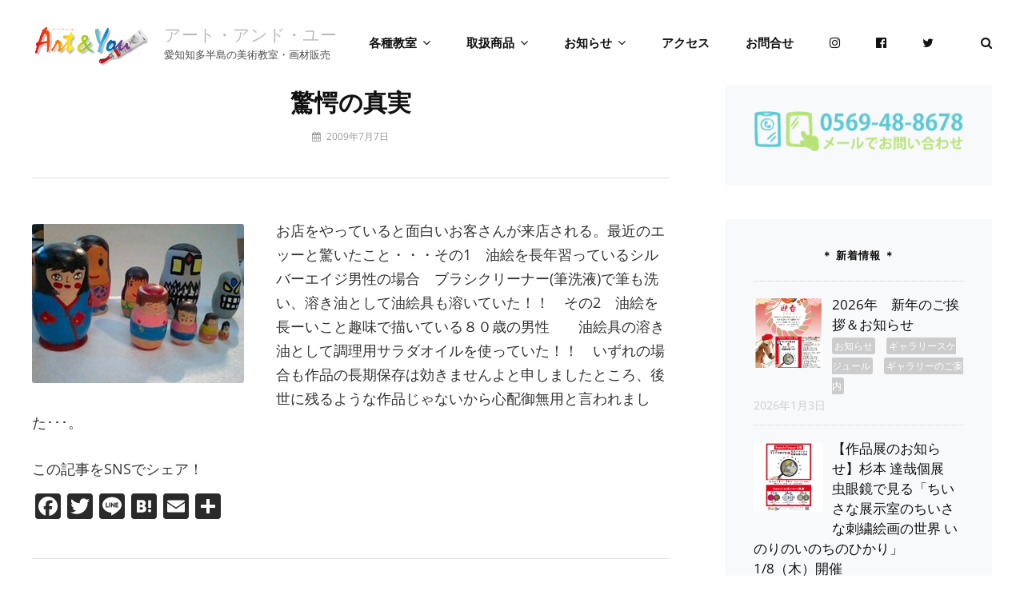

--- FILE ---
content_type: text/html; charset=UTF-8
request_url: http://www.art-you.net/2009/07/07/%E9%A9%9A%E6%84%95%E3%81%AE%E7%9C%9F%E5%AE%9F/
body_size: 24022
content:
<!DOCTYPE html>
<html dir="ltr" lang="ja" prefix="og: https://ogp.me/ns#">
<head>
	<meta charset="UTF-8">
	<meta name="viewport" content="width=device-width, initial-scale=1">
	<link rel="profile" href="http://gmpg.org/xfn/11">

	<title>驚愕の真実 | アート・アンド・ユー</title>

		<!-- All in One SEO 4.9.3 - aioseo.com -->
	<meta name="description" content="お店をやっていると面白いお客さんが来店される。最近のエッーと驚いたこと・・・その1 油絵を長年習っているシルバ" />
	<meta name="robots" content="max-image-preview:large" />
	<meta name="author" content="shindou"/>
	<meta name="google-site-verification" content="GHPiwZozrPmxJkn6687FekHN9Fepo0uzqKBikEvuyxw" />
	<link rel="canonical" href="https://www.art-you.net/2009/07/07/%e9%a9%9a%e6%84%95%e3%81%ae%e7%9c%9f%e5%ae%9f/" />
	<meta name="generator" content="All in One SEO (AIOSEO) 4.9.3" />
		<meta property="og:locale" content="ja_JP" />
		<meta property="og:site_name" content="アート・アンド・ユー | 愛知知多半島の美術教室・画材販売" />
		<meta property="og:type" content="article" />
		<meta property="og:title" content="驚愕の真実 | アート・アンド・ユー" />
		<meta property="og:description" content="お店をやっていると面白いお客さんが来店される。最近のエッーと驚いたこと・・・その1 油絵を長年習っているシルバ" />
		<meta property="og:url" content="https://www.art-you.net/2009/07/07/%e9%a9%9a%e6%84%95%e3%81%ae%e7%9c%9f%e5%ae%9f/" />
		<meta property="og:image" content="http://www.art-you.net/wp-content/uploads/2023/09/cropped-rogo-002.png" />
		<meta property="article:published_time" content="2009-07-07T12:28:42+00:00" />
		<meta property="article:modified_time" content="2009-07-07T12:28:42+00:00" />
		<meta property="article:publisher" content="https://facebook.com/art.and.you.jp" />
		<meta name="twitter:card" content="summary" />
		<meta name="twitter:site" content="@ArtandYou_tw" />
		<meta name="twitter:title" content="驚愕の真実 | アート・アンド・ユー" />
		<meta name="twitter:description" content="お店をやっていると面白いお客さんが来店される。最近のエッーと驚いたこと・・・その1 油絵を長年習っているシルバ" />
		<meta name="twitter:creator" content="@ArtandYou_tw" />
		<meta name="twitter:image" content="https://www.art-you.net/wp-content/uploads/2023/09/cropped-rogo-002.png" />
		<script type="application/ld+json" class="aioseo-schema">
			{"@context":"https:\/\/schema.org","@graph":[{"@type":"Article","@id":"https:\/\/www.art-you.net\/2009\/07\/07\/%e9%a9%9a%e6%84%95%e3%81%ae%e7%9c%9f%e5%ae%9f\/#article","name":"\u9a5a\u6115\u306e\u771f\u5b9f | \u30a2\u30fc\u30c8\u30fb\u30a2\u30f3\u30c9\u30fb\u30e6\u30fc","headline":"\u9a5a\u6115\u306e\u771f\u5b9f","author":{"@id":"https:\/\/www.art-you.net\/author\/shindou\/#author"},"publisher":{"@id":"https:\/\/www.art-you.net\/#organization"},"image":{"@type":"ImageObject","url":"http:\/\/www.art-you.net\/wp-content\/uploads\/2009\/07\/rosiadoll-265x199.jpg","@id":"https:\/\/www.art-you.net\/2009\/07\/07\/%e9%a9%9a%e6%84%95%e3%81%ae%e7%9c%9f%e5%ae%9f\/#articleImage"},"datePublished":"2009-07-07T21:28:42+09:00","dateModified":"2009-07-07T21:28:42+09:00","inLanguage":"ja","mainEntityOfPage":{"@id":"https:\/\/www.art-you.net\/2009\/07\/07\/%e9%a9%9a%e6%84%95%e3%81%ae%e7%9c%9f%e5%ae%9f\/#webpage"},"isPartOf":{"@id":"https:\/\/www.art-you.net\/2009\/07\/07\/%e9%a9%9a%e6%84%95%e3%81%ae%e7%9c%9f%e5%ae%9f\/#webpage"},"articleSection":"\u30b9\u30bf\u30c3\u30d5\u65e5\u8a18"},{"@type":"BreadcrumbList","@id":"https:\/\/www.art-you.net\/2009\/07\/07\/%e9%a9%9a%e6%84%95%e3%81%ae%e7%9c%9f%e5%ae%9f\/#breadcrumblist","itemListElement":[{"@type":"ListItem","@id":"https:\/\/www.art-you.net#listItem","position":1,"name":"Home","item":"https:\/\/www.art-you.net","nextItem":{"@type":"ListItem","@id":"https:\/\/www.art-you.net\/category\/diary\/#listItem","name":"\u30b9\u30bf\u30c3\u30d5\u65e5\u8a18"}},{"@type":"ListItem","@id":"https:\/\/www.art-you.net\/category\/diary\/#listItem","position":2,"name":"\u30b9\u30bf\u30c3\u30d5\u65e5\u8a18","item":"https:\/\/www.art-you.net\/category\/diary\/","nextItem":{"@type":"ListItem","@id":"https:\/\/www.art-you.net\/2009\/07\/07\/%e9%a9%9a%e6%84%95%e3%81%ae%e7%9c%9f%e5%ae%9f\/#listItem","name":"\u9a5a\u6115\u306e\u771f\u5b9f"},"previousItem":{"@type":"ListItem","@id":"https:\/\/www.art-you.net#listItem","name":"Home"}},{"@type":"ListItem","@id":"https:\/\/www.art-you.net\/2009\/07\/07\/%e9%a9%9a%e6%84%95%e3%81%ae%e7%9c%9f%e5%ae%9f\/#listItem","position":3,"name":"\u9a5a\u6115\u306e\u771f\u5b9f","previousItem":{"@type":"ListItem","@id":"https:\/\/www.art-you.net\/category\/diary\/#listItem","name":"\u30b9\u30bf\u30c3\u30d5\u65e5\u8a18"}}]},{"@type":"Organization","@id":"https:\/\/www.art-you.net\/#organization","name":"\u30a2\u30fc\u30c8\u30fb\u30a2\u30f3\u30c9\u30fb\u30e6\u30fc","description":"\u611b\u77e5\u77e5\u591a\u534a\u5cf6\u306e\u7f8e\u8853\u6559\u5ba4\u30fb\u753b\u6750\u8ca9\u58f2","url":"https:\/\/www.art-you.net\/","logo":{"@type":"ImageObject","url":"https:\/\/www.art-you.net\/wp-content\/uploads\/2023\/03\/rogo-002-e1679890299861.png","@id":"https:\/\/www.art-you.net\/2009\/07\/07\/%e9%a9%9a%e6%84%95%e3%81%ae%e7%9c%9f%e5%ae%9f\/#organizationLogo","width":112,"height":112},"image":{"@id":"https:\/\/www.art-you.net\/2009\/07\/07\/%e9%a9%9a%e6%84%95%e3%81%ae%e7%9c%9f%e5%ae%9f\/#organizationLogo"},"sameAs":["https:\/\/facebook.com\/art.and.you.jp","https:\/\/twitter.com\/ArtandYou_tw","https:\/\/www.instagram.com\/artandyoushindo\/","https:\/\/www.youtube.com\/@artyou1285\/featured"]},{"@type":"Person","@id":"https:\/\/www.art-you.net\/author\/shindou\/#author","url":"https:\/\/www.art-you.net\/author\/shindou\/","name":"shindou","image":{"@type":"ImageObject","@id":"https:\/\/www.art-you.net\/2009\/07\/07\/%e9%a9%9a%e6%84%95%e3%81%ae%e7%9c%9f%e5%ae%9f\/#authorImage","url":"http:\/\/2.gravatar.com\/avatar\/594a9ee1b2c05b80ee439efe8e492c52?s=96&d=mm&r=g","width":96,"height":96,"caption":"shindou"}},{"@type":"WebPage","@id":"https:\/\/www.art-you.net\/2009\/07\/07\/%e9%a9%9a%e6%84%95%e3%81%ae%e7%9c%9f%e5%ae%9f\/#webpage","url":"https:\/\/www.art-you.net\/2009\/07\/07\/%e9%a9%9a%e6%84%95%e3%81%ae%e7%9c%9f%e5%ae%9f\/","name":"\u9a5a\u6115\u306e\u771f\u5b9f | \u30a2\u30fc\u30c8\u30fb\u30a2\u30f3\u30c9\u30fb\u30e6\u30fc","description":"\u304a\u5e97\u3092\u3084\u3063\u3066\u3044\u308b\u3068\u9762\u767d\u3044\u304a\u5ba2\u3055\u3093\u304c\u6765\u5e97\u3055\u308c\u308b\u3002\u6700\u8fd1\u306e\u30a8\u30c3\u30fc\u3068\u9a5a\u3044\u305f\u3053\u3068\u30fb\u30fb\u30fb\u305d\u306e1 \u6cb9\u7d75\u3092\u9577\u5e74\u7fd2\u3063\u3066\u3044\u308b\u30b7\u30eb\u30d0","inLanguage":"ja","isPartOf":{"@id":"https:\/\/www.art-you.net\/#website"},"breadcrumb":{"@id":"https:\/\/www.art-you.net\/2009\/07\/07\/%e9%a9%9a%e6%84%95%e3%81%ae%e7%9c%9f%e5%ae%9f\/#breadcrumblist"},"author":{"@id":"https:\/\/www.art-you.net\/author\/shindou\/#author"},"creator":{"@id":"https:\/\/www.art-you.net\/author\/shindou\/#author"},"datePublished":"2009-07-07T21:28:42+09:00","dateModified":"2009-07-07T21:28:42+09:00"},{"@type":"WebSite","@id":"https:\/\/www.art-you.net\/#website","url":"https:\/\/www.art-you.net\/","name":"\u30a2\u30fc\u30c8\u30fb\u30a2\u30f3\u30c9\u30fb\u30e6\u30fc","description":"\u611b\u77e5\u77e5\u591a\u534a\u5cf6\u306e\u7f8e\u8853\u6559\u5ba4\u30fb\u753b\u6750\u8ca9\u58f2","inLanguage":"ja","publisher":{"@id":"https:\/\/www.art-you.net\/#organization"}}]}
		</script>
		<!-- All in One SEO -->

<link rel='dns-prefetch' href='//static.addtoany.com' />
<link href='https://fonts.gstatic.com' crossorigin rel='preconnect' />
<link rel="alternate" type="application/rss+xml" title="アート・アンド・ユー &raquo; フィード" href="https://www.art-you.net/feed/" />
<link rel="alternate" type="application/rss+xml" title="アート・アンド・ユー &raquo; コメントフィード" href="https://www.art-you.net/comments/feed/" />
<script type="text/javascript">
window._wpemojiSettings = {"baseUrl":"https:\/\/s.w.org\/images\/core\/emoji\/14.0.0\/72x72\/","ext":".png","svgUrl":"https:\/\/s.w.org\/images\/core\/emoji\/14.0.0\/svg\/","svgExt":".svg","source":{"concatemoji":"http:\/\/www.art-you.net\/wp-includes\/js\/wp-emoji-release.min.js?ver=6.1.9"}};
/*! This file is auto-generated */
!function(e,a,t){var n,r,o,i=a.createElement("canvas"),p=i.getContext&&i.getContext("2d");function s(e,t){var a=String.fromCharCode,e=(p.clearRect(0,0,i.width,i.height),p.fillText(a.apply(this,e),0,0),i.toDataURL());return p.clearRect(0,0,i.width,i.height),p.fillText(a.apply(this,t),0,0),e===i.toDataURL()}function c(e){var t=a.createElement("script");t.src=e,t.defer=t.type="text/javascript",a.getElementsByTagName("head")[0].appendChild(t)}for(o=Array("flag","emoji"),t.supports={everything:!0,everythingExceptFlag:!0},r=0;r<o.length;r++)t.supports[o[r]]=function(e){if(p&&p.fillText)switch(p.textBaseline="top",p.font="600 32px Arial",e){case"flag":return s([127987,65039,8205,9895,65039],[127987,65039,8203,9895,65039])?!1:!s([55356,56826,55356,56819],[55356,56826,8203,55356,56819])&&!s([55356,57332,56128,56423,56128,56418,56128,56421,56128,56430,56128,56423,56128,56447],[55356,57332,8203,56128,56423,8203,56128,56418,8203,56128,56421,8203,56128,56430,8203,56128,56423,8203,56128,56447]);case"emoji":return!s([129777,127995,8205,129778,127999],[129777,127995,8203,129778,127999])}return!1}(o[r]),t.supports.everything=t.supports.everything&&t.supports[o[r]],"flag"!==o[r]&&(t.supports.everythingExceptFlag=t.supports.everythingExceptFlag&&t.supports[o[r]]);t.supports.everythingExceptFlag=t.supports.everythingExceptFlag&&!t.supports.flag,t.DOMReady=!1,t.readyCallback=function(){t.DOMReady=!0},t.supports.everything||(n=function(){t.readyCallback()},a.addEventListener?(a.addEventListener("DOMContentLoaded",n,!1),e.addEventListener("load",n,!1)):(e.attachEvent("onload",n),a.attachEvent("onreadystatechange",function(){"complete"===a.readyState&&t.readyCallback()})),(e=t.source||{}).concatemoji?c(e.concatemoji):e.wpemoji&&e.twemoji&&(c(e.twemoji),c(e.wpemoji)))}(window,document,window._wpemojiSettings);
</script>
<style type="text/css">
img.wp-smiley,
img.emoji {
	display: inline !important;
	border: none !important;
	box-shadow: none !important;
	height: 1em !important;
	width: 1em !important;
	margin: 0 0.07em !important;
	vertical-align: -0.1em !important;
	background: none !important;
	padding: 0 !important;
}
</style>
	<link rel='stylesheet' id='sbi_styles-css' href='http://www.art-you.net/wp-content/plugins/instagram-feed/css/sbi-styles.min.css?ver=6.10.0' type='text/css' media='all' />
<link rel='stylesheet' id='wp-block-library-css' href='http://www.art-you.net/wp-includes/css/dist/block-library/style.min.css?ver=6.1.9' type='text/css' media='all' />
<style id='wp-block-library-theme-inline-css' type='text/css'>
.wp-block-audio figcaption{color:#555;font-size:13px;text-align:center}.is-dark-theme .wp-block-audio figcaption{color:hsla(0,0%,100%,.65)}.wp-block-audio{margin:0 0 1em}.wp-block-code{border:1px solid #ccc;border-radius:4px;font-family:Menlo,Consolas,monaco,monospace;padding:.8em 1em}.wp-block-embed figcaption{color:#555;font-size:13px;text-align:center}.is-dark-theme .wp-block-embed figcaption{color:hsla(0,0%,100%,.65)}.wp-block-embed{margin:0 0 1em}.blocks-gallery-caption{color:#555;font-size:13px;text-align:center}.is-dark-theme .blocks-gallery-caption{color:hsla(0,0%,100%,.65)}.wp-block-image figcaption{color:#555;font-size:13px;text-align:center}.is-dark-theme .wp-block-image figcaption{color:hsla(0,0%,100%,.65)}.wp-block-image{margin:0 0 1em}.wp-block-pullquote{border-top:4px solid;border-bottom:4px solid;margin-bottom:1.75em;color:currentColor}.wp-block-pullquote__citation,.wp-block-pullquote cite,.wp-block-pullquote footer{color:currentColor;text-transform:uppercase;font-size:.8125em;font-style:normal}.wp-block-quote{border-left:.25em solid;margin:0 0 1.75em;padding-left:1em}.wp-block-quote cite,.wp-block-quote footer{color:currentColor;font-size:.8125em;position:relative;font-style:normal}.wp-block-quote.has-text-align-right{border-left:none;border-right:.25em solid;padding-left:0;padding-right:1em}.wp-block-quote.has-text-align-center{border:none;padding-left:0}.wp-block-quote.is-large,.wp-block-quote.is-style-large,.wp-block-quote.is-style-plain{border:none}.wp-block-search .wp-block-search__label{font-weight:700}.wp-block-search__button{border:1px solid #ccc;padding:.375em .625em}:where(.wp-block-group.has-background){padding:1.25em 2.375em}.wp-block-separator.has-css-opacity{opacity:.4}.wp-block-separator{border:none;border-bottom:2px solid;margin-left:auto;margin-right:auto}.wp-block-separator.has-alpha-channel-opacity{opacity:1}.wp-block-separator:not(.is-style-wide):not(.is-style-dots){width:100px}.wp-block-separator.has-background:not(.is-style-dots){border-bottom:none;height:1px}.wp-block-separator.has-background:not(.is-style-wide):not(.is-style-dots){height:2px}.wp-block-table{margin:"0 0 1em 0"}.wp-block-table thead{border-bottom:3px solid}.wp-block-table tfoot{border-top:3px solid}.wp-block-table td,.wp-block-table th{word-break:normal}.wp-block-table figcaption{color:#555;font-size:13px;text-align:center}.is-dark-theme .wp-block-table figcaption{color:hsla(0,0%,100%,.65)}.wp-block-video figcaption{color:#555;font-size:13px;text-align:center}.is-dark-theme .wp-block-video figcaption{color:hsla(0,0%,100%,.65)}.wp-block-video{margin:0 0 1em}.wp-block-template-part.has-background{padding:1.25em 2.375em;margin-top:0;margin-bottom:0}
</style>
<link rel='stylesheet' id='aioseo/css/src/vue/standalone/blocks/table-of-contents/global.scss-css' href='http://www.art-you.net/wp-content/plugins/all-in-one-seo-pack/dist/Lite/assets/css/table-of-contents/global.e90f6d47.css?ver=4.9.3' type='text/css' media='all' />
<style id='pdfemb-pdf-embedder-viewer-style-inline-css' type='text/css'>
.wp-block-pdfemb-pdf-embedder-viewer{max-width:none}

</style>
<link rel='stylesheet' id='classic-theme-styles-css' href='http://www.art-you.net/wp-includes/css/classic-themes.min.css?ver=1' type='text/css' media='all' />
<style id='global-styles-inline-css' type='text/css'>
body{--wp--preset--color--black: #000000;--wp--preset--color--cyan-bluish-gray: #abb8c3;--wp--preset--color--white: #ffffff;--wp--preset--color--pale-pink: #f78da7;--wp--preset--color--vivid-red: #cf2e2e;--wp--preset--color--luminous-vivid-orange: #ff6900;--wp--preset--color--luminous-vivid-amber: #fcb900;--wp--preset--color--light-green-cyan: #7bdcb5;--wp--preset--color--vivid-green-cyan: #00d084;--wp--preset--color--pale-cyan-blue: #8ed1fc;--wp--preset--color--vivid-cyan-blue: #0693e3;--wp--preset--color--vivid-purple: #9b51e0;--wp--preset--color--medium-black: #333333;--wp--preset--color--gray: #999999;--wp--preset--color--light-gray: #fafafa;--wp--preset--color--yellow: #ffa415;--wp--preset--gradient--vivid-cyan-blue-to-vivid-purple: linear-gradient(135deg,rgba(6,147,227,1) 0%,rgb(155,81,224) 100%);--wp--preset--gradient--light-green-cyan-to-vivid-green-cyan: linear-gradient(135deg,rgb(122,220,180) 0%,rgb(0,208,130) 100%);--wp--preset--gradient--luminous-vivid-amber-to-luminous-vivid-orange: linear-gradient(135deg,rgba(252,185,0,1) 0%,rgba(255,105,0,1) 100%);--wp--preset--gradient--luminous-vivid-orange-to-vivid-red: linear-gradient(135deg,rgba(255,105,0,1) 0%,rgb(207,46,46) 100%);--wp--preset--gradient--very-light-gray-to-cyan-bluish-gray: linear-gradient(135deg,rgb(238,238,238) 0%,rgb(169,184,195) 100%);--wp--preset--gradient--cool-to-warm-spectrum: linear-gradient(135deg,rgb(74,234,220) 0%,rgb(151,120,209) 20%,rgb(207,42,186) 40%,rgb(238,44,130) 60%,rgb(251,105,98) 80%,rgb(254,248,76) 100%);--wp--preset--gradient--blush-light-purple: linear-gradient(135deg,rgb(255,206,236) 0%,rgb(152,150,240) 100%);--wp--preset--gradient--blush-bordeaux: linear-gradient(135deg,rgb(254,205,165) 0%,rgb(254,45,45) 50%,rgb(107,0,62) 100%);--wp--preset--gradient--luminous-dusk: linear-gradient(135deg,rgb(255,203,112) 0%,rgb(199,81,192) 50%,rgb(65,88,208) 100%);--wp--preset--gradient--pale-ocean: linear-gradient(135deg,rgb(255,245,203) 0%,rgb(182,227,212) 50%,rgb(51,167,181) 100%);--wp--preset--gradient--electric-grass: linear-gradient(135deg,rgb(202,248,128) 0%,rgb(113,206,126) 100%);--wp--preset--gradient--midnight: linear-gradient(135deg,rgb(2,3,129) 0%,rgb(40,116,252) 100%);--wp--preset--duotone--dark-grayscale: url('#wp-duotone-dark-grayscale');--wp--preset--duotone--grayscale: url('#wp-duotone-grayscale');--wp--preset--duotone--purple-yellow: url('#wp-duotone-purple-yellow');--wp--preset--duotone--blue-red: url('#wp-duotone-blue-red');--wp--preset--duotone--midnight: url('#wp-duotone-midnight');--wp--preset--duotone--magenta-yellow: url('#wp-duotone-magenta-yellow');--wp--preset--duotone--purple-green: url('#wp-duotone-purple-green');--wp--preset--duotone--blue-orange: url('#wp-duotone-blue-orange');--wp--preset--font-size--small: 14px;--wp--preset--font-size--medium: 20px;--wp--preset--font-size--large: 35px;--wp--preset--font-size--x-large: 42px;--wp--preset--font-size--normal: 18px;--wp--preset--font-size--huge: 42px;--wp--preset--spacing--20: 0.44rem;--wp--preset--spacing--30: 0.67rem;--wp--preset--spacing--40: 1rem;--wp--preset--spacing--50: 1.5rem;--wp--preset--spacing--60: 2.25rem;--wp--preset--spacing--70: 3.38rem;--wp--preset--spacing--80: 5.06rem;}:where(.is-layout-flex){gap: 0.5em;}body .is-layout-flow > .alignleft{float: left;margin-inline-start: 0;margin-inline-end: 2em;}body .is-layout-flow > .alignright{float: right;margin-inline-start: 2em;margin-inline-end: 0;}body .is-layout-flow > .aligncenter{margin-left: auto !important;margin-right: auto !important;}body .is-layout-constrained > .alignleft{float: left;margin-inline-start: 0;margin-inline-end: 2em;}body .is-layout-constrained > .alignright{float: right;margin-inline-start: 2em;margin-inline-end: 0;}body .is-layout-constrained > .aligncenter{margin-left: auto !important;margin-right: auto !important;}body .is-layout-constrained > :where(:not(.alignleft):not(.alignright):not(.alignfull)){max-width: var(--wp--style--global--content-size);margin-left: auto !important;margin-right: auto !important;}body .is-layout-constrained > .alignwide{max-width: var(--wp--style--global--wide-size);}body .is-layout-flex{display: flex;}body .is-layout-flex{flex-wrap: wrap;align-items: center;}body .is-layout-flex > *{margin: 0;}:where(.wp-block-columns.is-layout-flex){gap: 2em;}.has-black-color{color: var(--wp--preset--color--black) !important;}.has-cyan-bluish-gray-color{color: var(--wp--preset--color--cyan-bluish-gray) !important;}.has-white-color{color: var(--wp--preset--color--white) !important;}.has-pale-pink-color{color: var(--wp--preset--color--pale-pink) !important;}.has-vivid-red-color{color: var(--wp--preset--color--vivid-red) !important;}.has-luminous-vivid-orange-color{color: var(--wp--preset--color--luminous-vivid-orange) !important;}.has-luminous-vivid-amber-color{color: var(--wp--preset--color--luminous-vivid-amber) !important;}.has-light-green-cyan-color{color: var(--wp--preset--color--light-green-cyan) !important;}.has-vivid-green-cyan-color{color: var(--wp--preset--color--vivid-green-cyan) !important;}.has-pale-cyan-blue-color{color: var(--wp--preset--color--pale-cyan-blue) !important;}.has-vivid-cyan-blue-color{color: var(--wp--preset--color--vivid-cyan-blue) !important;}.has-vivid-purple-color{color: var(--wp--preset--color--vivid-purple) !important;}.has-black-background-color{background-color: var(--wp--preset--color--black) !important;}.has-cyan-bluish-gray-background-color{background-color: var(--wp--preset--color--cyan-bluish-gray) !important;}.has-white-background-color{background-color: var(--wp--preset--color--white) !important;}.has-pale-pink-background-color{background-color: var(--wp--preset--color--pale-pink) !important;}.has-vivid-red-background-color{background-color: var(--wp--preset--color--vivid-red) !important;}.has-luminous-vivid-orange-background-color{background-color: var(--wp--preset--color--luminous-vivid-orange) !important;}.has-luminous-vivid-amber-background-color{background-color: var(--wp--preset--color--luminous-vivid-amber) !important;}.has-light-green-cyan-background-color{background-color: var(--wp--preset--color--light-green-cyan) !important;}.has-vivid-green-cyan-background-color{background-color: var(--wp--preset--color--vivid-green-cyan) !important;}.has-pale-cyan-blue-background-color{background-color: var(--wp--preset--color--pale-cyan-blue) !important;}.has-vivid-cyan-blue-background-color{background-color: var(--wp--preset--color--vivid-cyan-blue) !important;}.has-vivid-purple-background-color{background-color: var(--wp--preset--color--vivid-purple) !important;}.has-black-border-color{border-color: var(--wp--preset--color--black) !important;}.has-cyan-bluish-gray-border-color{border-color: var(--wp--preset--color--cyan-bluish-gray) !important;}.has-white-border-color{border-color: var(--wp--preset--color--white) !important;}.has-pale-pink-border-color{border-color: var(--wp--preset--color--pale-pink) !important;}.has-vivid-red-border-color{border-color: var(--wp--preset--color--vivid-red) !important;}.has-luminous-vivid-orange-border-color{border-color: var(--wp--preset--color--luminous-vivid-orange) !important;}.has-luminous-vivid-amber-border-color{border-color: var(--wp--preset--color--luminous-vivid-amber) !important;}.has-light-green-cyan-border-color{border-color: var(--wp--preset--color--light-green-cyan) !important;}.has-vivid-green-cyan-border-color{border-color: var(--wp--preset--color--vivid-green-cyan) !important;}.has-pale-cyan-blue-border-color{border-color: var(--wp--preset--color--pale-cyan-blue) !important;}.has-vivid-cyan-blue-border-color{border-color: var(--wp--preset--color--vivid-cyan-blue) !important;}.has-vivid-purple-border-color{border-color: var(--wp--preset--color--vivid-purple) !important;}.has-vivid-cyan-blue-to-vivid-purple-gradient-background{background: var(--wp--preset--gradient--vivid-cyan-blue-to-vivid-purple) !important;}.has-light-green-cyan-to-vivid-green-cyan-gradient-background{background: var(--wp--preset--gradient--light-green-cyan-to-vivid-green-cyan) !important;}.has-luminous-vivid-amber-to-luminous-vivid-orange-gradient-background{background: var(--wp--preset--gradient--luminous-vivid-amber-to-luminous-vivid-orange) !important;}.has-luminous-vivid-orange-to-vivid-red-gradient-background{background: var(--wp--preset--gradient--luminous-vivid-orange-to-vivid-red) !important;}.has-very-light-gray-to-cyan-bluish-gray-gradient-background{background: var(--wp--preset--gradient--very-light-gray-to-cyan-bluish-gray) !important;}.has-cool-to-warm-spectrum-gradient-background{background: var(--wp--preset--gradient--cool-to-warm-spectrum) !important;}.has-blush-light-purple-gradient-background{background: var(--wp--preset--gradient--blush-light-purple) !important;}.has-blush-bordeaux-gradient-background{background: var(--wp--preset--gradient--blush-bordeaux) !important;}.has-luminous-dusk-gradient-background{background: var(--wp--preset--gradient--luminous-dusk) !important;}.has-pale-ocean-gradient-background{background: var(--wp--preset--gradient--pale-ocean) !important;}.has-electric-grass-gradient-background{background: var(--wp--preset--gradient--electric-grass) !important;}.has-midnight-gradient-background{background: var(--wp--preset--gradient--midnight) !important;}.has-small-font-size{font-size: var(--wp--preset--font-size--small) !important;}.has-medium-font-size{font-size: var(--wp--preset--font-size--medium) !important;}.has-large-font-size{font-size: var(--wp--preset--font-size--large) !important;}.has-x-large-font-size{font-size: var(--wp--preset--font-size--x-large) !important;}
.wp-block-navigation a:where(:not(.wp-element-button)){color: inherit;}
:where(.wp-block-columns.is-layout-flex){gap: 2em;}
.wp-block-pullquote{font-size: 1.5em;line-height: 1.6;}
</style>
<link rel='stylesheet' id='contact-form-7-css' href='http://www.art-you.net/wp-content/plugins/contact-form-7/includes/css/styles.css?ver=5.7.7' type='text/css' media='all' />
<link rel='stylesheet' id='whats-new-style-css' href='http://www.art-you.net/wp-content/plugins/whats-new-genarator/whats-new.css?ver=2.0.2' type='text/css' media='all' />
<style id='dominant-color-styles-inline-css' type='text/css'>
img[data-dominant-color]:not(.has-transparency) { background-color: var(--dominant-color); }
</style>
<link rel='stylesheet' id='intuitive-fonts-css' href='http://www.art-you.net/wp-content/fonts/bed22b50ba28d0241b7a3c4b30318545.css' type='text/css' media='all' />
<link rel='stylesheet' id='font-awesome-css' href='http://www.art-you.net/wp-content/themes/intuitive/assets/css/font-awesome/css/font-awesome.css?ver=4.7.0' type='text/css' media='all' />
<link rel='stylesheet' id='intuitive-style-css' href='http://www.art-you.net/wp-content/themes/intuitive/style.css?ver=20250109-14014' type='text/css' media='all' />
<style id='intuitive-style-inline-css' type='text/css'>
.custom-header:after { background-color: rgba(0, 0, 0, 0); } 
</style>
<link rel='stylesheet' id='intuitive-block-style-css' href='http://www.art-you.net/wp-content/themes/intuitive/assets/css/blocks.css?ver=1.0' type='text/css' media='all' />
<link rel='stylesheet' id='recent-posts-widget-with-thumbnails-public-style-css' href='http://www.art-you.net/wp-content/plugins/recent-posts-widget-with-thumbnails/public.css?ver=7.1.1' type='text/css' media='all' />
<link rel='stylesheet' id='fancybox-css' href='http://www.art-you.net/wp-content/plugins/easy-fancybox/fancybox/1.5.4/jquery.fancybox.min.css?ver=6.1.9' type='text/css' media='screen' />
<link rel='stylesheet' id='tablepress-default-css' href='http://www.art-you.net/wp-content/plugins/tablepress/css/build/default.css?ver=2.4.4' type='text/css' media='all' />
<link rel='stylesheet' id='addtoany-css' href='http://www.art-you.net/wp-content/plugins/add-to-any/addtoany.min.css?ver=1.16' type='text/css' media='all' />
<script type='text/javascript' id='addtoany-core-js-before'>
window.a2a_config=window.a2a_config||{};a2a_config.callbacks=[];a2a_config.overlays=[];a2a_config.templates={};a2a_localize = {
	Share: "共有",
	Save: "ブックマーク",
	Subscribe: "購読",
	Email: "メール",
	Bookmark: "ブックマーク",
	ShowAll: "すべて表示する",
	ShowLess: "小さく表示する",
	FindServices: "サービスを探す",
	FindAnyServiceToAddTo: "追加するサービスを今すぐ探す",
	PoweredBy: "Powered by",
	ShareViaEmail: "メールでシェアする",
	SubscribeViaEmail: "メールで購読する",
	BookmarkInYourBrowser: "ブラウザにブックマーク",
	BookmarkInstructions: "このページをブックマークするには、 Ctrl+D または \u2318+D を押下。",
	AddToYourFavorites: "お気に入りに追加",
	SendFromWebOrProgram: "任意のメールアドレスまたはメールプログラムから送信",
	EmailProgram: "メールプログラム",
	More: "詳細&#8230;",
	ThanksForSharing: "共有ありがとうございます !",
	ThanksForFollowing: "フォローありがとうございます !"
};

a2a_config.icon_color="#2a2a2a";
</script>
<script type='text/javascript' defer src='https://static.addtoany.com/menu/page.js' id='addtoany-core-js'></script>
<script type='text/javascript' src='http://www.art-you.net/wp-includes/js/jquery/jquery.min.js?ver=3.6.1' id='jquery-core-js'></script>
<script type='text/javascript' src='http://www.art-you.net/wp-includes/js/jquery/jquery-migrate.min.js?ver=3.3.2' id='jquery-migrate-js'></script>
<script type='text/javascript' defer src='http://www.art-you.net/wp-content/plugins/add-to-any/addtoany.min.js?ver=1.1' id='addtoany-jquery-js'></script>
<link rel="https://api.w.org/" href="https://www.art-you.net/wp-json/" /><link rel="alternate" type="application/json" href="https://www.art-you.net/wp-json/wp/v2/posts/457" /><link rel="EditURI" type="application/rsd+xml" title="RSD" href="https://www.art-you.net/xmlrpc.php?rsd" />
<link rel="wlwmanifest" type="application/wlwmanifest+xml" href="http://www.art-you.net/wp-includes/wlwmanifest.xml" />
<meta name="generator" content="WordPress 6.1.9" />
<link rel='shortlink' href='https://www.art-you.net/?p=457' />
<link rel="alternate" type="application/json+oembed" href="https://www.art-you.net/wp-json/oembed/1.0/embed?url=https%3A%2F%2Fwww.art-you.net%2F2009%2F07%2F07%2F%25e9%25a9%259a%25e6%2584%2595%25e3%2581%25ae%25e7%259c%259f%25e5%25ae%259f%2F" />
<link rel="alternate" type="text/xml+oembed" href="https://www.art-you.net/wp-json/oembed/1.0/embed?url=https%3A%2F%2Fwww.art-you.net%2F2009%2F07%2F07%2F%25e9%25a9%259a%25e6%2584%2595%25e3%2581%25ae%25e7%259c%259f%25e5%25ae%259f%2F&#038;format=xml" />
<meta name="generator" content="Performance Lab 2.2.0; modules: images/dominant-color-images, images/fetchpriority, images/webp-support, images/webp-uploads, js-and-css/audit-enqueued-assets, database/audit-autoloaded-options">
<style type="text/css" id="custom-background-css">
body.custom-background { background-color: #ffffff; }
</style>
	<link rel="icon" href="https://www.art-you.net/wp-content/uploads/2023/09/cropped-rogo-002-1-32x32.png" sizes="32x32" />
<link rel="icon" href="https://www.art-you.net/wp-content/uploads/2023/09/cropped-rogo-002-1-192x192.png" sizes="192x192" />
<link rel="apple-touch-icon" href="https://www.art-you.net/wp-content/uploads/2023/09/cropped-rogo-002-1-180x180.png" />
<meta name="msapplication-TileImage" content="https://www.art-you.net/wp-content/uploads/2023/09/cropped-rogo-002-1-270x270.png" />
		<style type="text/css" id="wp-custom-css">
			.center {
text-align:center;
}

.kadomaru {
	-webkit-border-radius: 3px;
	-moz-border-radius: 3px;
	-ms-border-radius: 3px;
	border-radius: 3px;
}
.kadomaru_maru {
	-webkit-border-radius: 30px;
	-moz-border-radius: 30px;
	-ms-border-radius: 30px;
	border-radius: 30px;
}

.ggmap {
position: relative;
padding-bottom: 56.25%;
padding-top: 30px;
height: 0; 
overflow: hidden;
}
 
.ggmap iframe,
.ggmap object,
.ggmap embed {
position: absolute;
top: 0;
left: 0;
width: 100%;
height: 100%;
}

.custom-header-content .entry-container-wrap,
.scroll-down
 {
    text-shadow:#ffffff 2px 0px,#ffffff -2px 0px,
    #ffffff 0px -2px,#ffffff 0px 2px,
    #ffffff 2px 2px,#ffffff -2px 2px,
    #ffffff 2px -2px,#ffffff -2px -2px,
    #ffffff 1px 2px,#ffffff -1px 2px,
    #ffffff 1px -2px,#ffffff -1px -2px,
    #ffffff 2px 1px,#ffffff -2px 1px,
    #ffffff 2px -1px,#ffffff -2px -1px;
}

.more-button {
text-shadow:none;
}

.slider-content-wrapper .section-content-wrap {
padding:23px;
background-color: #ffffff;
height:98vh;
}

.custom-header .entry-title {color: #e85298;font-size:150%;}

.slider-content-wrapper .entry-header .entry-title a {
/*margin-left:10%;*/
color: #000000;
    text-shadow:#ffffff 2px 0px,#ffffff -2px 0px,
    #ffffff 0px -2px,#ffffff 0px 2px,
    #ffffff 2px 2px,#ffffff -2px 2px,
    #ffffff 2px -2px,#ffffff -2px -2px,
    #ffffff 1px 2px,#ffffff -1px 2px,
    #ffffff 1px -2px,#ffffff -1px -2px,
    #ffffff 2px 1px,#ffffff -2px 1px,
    #ffffff 2px -1px,#ffffff -2px -1px;
}

.entry-container-wrap a {
color: #ffffff;
text-decoration: none;
}


/* Tertiary Background Color */
.site-footer,
.reserve-content-wrapper .contact-description,
.slider-content-wrapper {
	background-color: #544D53;
}

#site-generator {
	border-top: 0px solid;
	padding: 0px 30px 21px 30px;
}

.site-title {
	font-weight: 400;
	font-size: 22px;
	font-size: 1.3rem;
}

.site-title a {
color: #bbbbbb;
}

.entry-title .sub-title {
	font-weight: 300;
}

.post-slide .entry-header .entry-title {
	font-weight: 500;
}

.post-slide .entry-summary {
	display: inline-block;
}

.page .entry-meta {
	display: none;
}

.alignright_01 {
	display: inline;
	float: right;
	margin: 0.375em 0 1.75em 0;
}

.site-info {
color: #ffffff;
}

#masthead {
	background-color: rgba(255, 255, 255, 0.9);
  position:fixed;
  top:0;
  width:100%;
  z-index:9999;
}
.home #masthead {
	background-color: rgba(255, 255, 255, 1);
}

	.no-header-media-image.no-header-media-text.no-featured-slider #masthead {
		border-bottom: 0px solid;
	}

.page #content,
.single #content
 {
padding-top:40px;
}

.archive #content
 {
padding-top:120px;
}

.home .section-description,
.home .entry-summary
 {
display: none;
}

.home .custom-header .entry-summary {
display: inline;
color: #999999;
}

.archive-content-wrap h1 {
font-size:150%;
padding-bottom:40px;
}

.archive-content-wrap .section-title {
color: #333333;
margin-top:0px;
padding-bottom:40px;
}

.hero-content-wrapper .entry-container {
background-color: #ffffff !important;
padding:0px;

}

#hero-content .entry-title {
color: #333333;
text-align: center;
font-size:120%;
}

.archive-content-wrap .section-content-wrapper {
margin-top:-25px;
}

.wh_s {
color: #ffffff;
font-size: 80%;
margin-top:13px;
}

footer .grid-items-wrap a {
color: #333333;
font-size: 80% !important;
}

.foot_post_grid {
border:solid 1px #ffffff;
background-color: rgba(255, 255, 255, 0.2);
}

.rpwwt-post-title {
font-size:120%;
line-height:100%;
}

.rpwwt-widget a {text-decoration: none;}

.rpwwt-widget a span{display:inline;}

.rpwwt-widget {font-size:90%;}

.rpwwt-widget h1 {margin-bottom:22px;}

.rpwwt-widget img {
	-webkit-border-radius: 3px;
	-moz-border-radius: 3px;
	-ms-border-radius: 3px;
	border-radius: 3px;
}

.rpwwt-widget li {
border-top:dotted 1px #cccccc;
padding-top:17px;
/*margin-top:-7px;*/
}

.rpwwt-post-categories  {
color:#ffffff;
}

.rpwwt-post-categories a {
color:#ffffff;
background: #cccccc;
/*background: #00b9ef;*/
padding:3px;
	-webkit-border-radius: 3px;
	-moz-border-radius: 3px;
	-ms-border-radius: 3px;
	border-radius: 3px;
font-size:80%;
}

.rpwwt-post-date {color:#cccccc;}

.rpwwt-post-excerpt {clear: both;}

.cycle-prev,
.cycle-next {
	-webkit-border-radius: 3px;
	-moz-border-radius: 3px;
	-ms-border-radius: 3px;
	border-radius: 3px;
}

.post-grid {
margin-bottom:40px;
	-webkit-border-radius: 3px;
	-moz-border-radius: 3px;
	-ms-border-radius: 3px;
	border-radius: 3px;
background: url("https://www.art-you.net/wp-content/uploads/2019/11/1098357.jpg") !important;
}

.grid-items-wrap {padding:0px !important;margin:0px !important;}

.grid-items {padding:0px !important;;margin:0px !important;}

.layer-content {background-color: #544D53;}
.layer-content a {font-size:90% !important;color:#ffffff;}
.home .layer-content a {font-size:130% !important;}

.grid-nav-bottom {padding:0px !important;margin:0px !important;}

h2.midashi {
padding:7px;
	-webkit-border-radius: 3px;
	-moz-border-radius: 3px;
	-ms-border-radius: 3px;
	border-radius: 3px;
background-color: #00b9ef;
font-size:111%;
margin:-60px 0px 40px 0px;
color:#ffffff;
text-align:center;
font-weight:500;
}

h2.midashi_top {
padding:7px;
	-webkit-border-radius: 3px;
	-moz-border-radius: 3px;
	-ms-border-radius: 3px;
	border-radius: 3px;
background-color: #00b9ef;
font-size:111%;
margin:0px 0px 40px 0px;
color:#ffffff;
text-align:center;
font-weight:500;
}

.post-thumbnail {
margin-bottom:45px;
}
.post-thumbnail img {
	-webkit-border-radius: 3px;
	-moz-border-radius: 3px;
	-ms-border-radius: 3px;
	border-radius: 3px;
}

.tablepress td {
	border: solid 1px #ddd;
}

.tablepress {border-top:solid 1px #dddddd;font-size:70%;}

.tablepress ul {margin-bottom:-50px;}

.tablepress ul li {padding:0px !important;margin:0px !important;line-height:100%;}

.more-link {background-color: #00b9ef !important;}

.ufaq-faq-div {
margin-top:40px;
}

.ufaq-faq-title-text h4 {font-weight:500;}
.ufaq-faq-title-text {margin-top:-5px;}

a.side_link {
color: #00b9ef !important;
background: url("https://yumejirou.or.jp/wp-content/uploads/2019/09/icon_12032.png");
background-repeat: no-repeat;
background-position: left 3px;
padding:0px 0px 0px 20px;
}

.waku_blue {
padding:25px 25px 25px 25px;
margin-top:13px;
background-color: rgba(0, 185, 239, 0.1);
	-webkit-border-radius: 3px;
	-moz-border-radius: 3px;
	-ms-border-radius: 3px;
	border-radius: 3px;
}

a {text-decoration: none;}

hr {background-color: #dddddd;}

a img.alignleft,
a img.alignright,
a img.alignright_01,
a img.aligncenter
{
	-webkit-border-radius: 3px;
	-moz-border-radius: 3px;
	-ms-border-radius: 3px;
	border-radius: 3px;
}




.grid-items .item {
	-webkit-border-radius: 3px;
	-moz-border-radius: 3px;
	-ms-border-radius: 3px;
	border-radius: 3px;
}
.layer-media {
border-top-left-radius: 3px; 
border-top-right-radius: 3px;
-webkit-border-top-left-radius: 3px;
-webkit-border-top-right-radius: 3px;
-moz-border-radius-topleft: 3px;
-moz-border-radius-topright: 3px;
}
.layer-content {
border-bottom-left-radius: 3px; 
border-bottom-right-radius: 3px;
-webkit-border-bottom-left-radius: 3px;
-webkit-border-bottom-right-radius: 3px;
-moz-border-radius-bottomleft: 3px;
-moz-border-radius-bottomright: 3px;
}

.circle li {
list-style-type:circle;
}

/*.custom-header {
	background: url(https://www.art-you.net/wp-content/uploads/2019/11/1098357.jpg);
background-size: cover;
}*/

.home .posts-navigation {display: none;}

img.attachment-post-thumbnail {
	margin-left:auto;
	margin-right:auto;
	margin-bottom:40px;
	-webkit-border-radius: 3px;
	-moz-border-radius: 3px;
	-ms-border-radius: 3px;
	border-radius: 3px;
	display: block;
	max-width:95%;
}

.more-link {
	padding:6px;
	-webkit-border-radius: 3px;
	-moz-border-radius: 3px;
	-ms-border-radius: 3px;
	border-radius: 3px;	
}
.more-button .more-link {
color: #ffffff !important;
}

.post_imprtant {text-align:left !important;}

.post_imprtant_inner {
	max-width:921px;
	margin-left:auto;
	margin-right:auto;
}

.home #hero-content .entry-header h2 {color: #544D53;}

.single .entry-header,
.page .entry-header
{
background-color: #ffffff;
border-bottom:solid 1px #dfdfdf;
padding-bottom:40px !important;
margin-bottom:50px;
}
#hero-content .entry-header {
border-bottom:solid 0px #dfdfdf;
padding-bottom:0px !important;
margin-bottom:35px;
}


.p_waku {
padding:4px;
background-color: #d00000;
	-webkit-border-radius: 3px;
	-moz-border-radius: 3px;
	-ms-border-radius: 3px;
	border-radius: 3px;
color: #ffffff;
font-size:14px;
}

.p_waku_1 a {
padding:4px;
background-color: rgba(0, 185, 239, 1);
	-webkit-border-radius: 3px;
	-moz-border-radius: 3px;
	-ms-border-radius: 3px;
	border-radius: 3px;
color: #ffffff;
font-size:11px;
margin-right:5px;
/*border:solid 1px #ffffff;*/
display: inline-block;margin-bottom:2px;
}

.single .post-navigation {display: none;}

.posted-on {display: none;}
.category-info .posted-on,
.category-diary .posted-on,
.category-gallery_info .posted-on
{display: inline;}

.tablepress-id-1 a {font-size:10px;}

.single .entry-footer {border-top:solid 1px #dfdfdf;margin-top:45px;}

.section-content-wrapper article {margin-bottom:15px !important;}

.home .pagination {display: none;}

.custom-header {
height:600px !important;
}





@media screen and (max-width: 800px) {

img.alignleft {
  display: block;
	float: none;
  margin-left:auto;
  margin-right:auto;
}

img.alignright {
  display: block;
	float: none;
  margin-left:auto;
  margin-right:auto;
}

img.alignright_01 {
  display: block;
	float: none;
  margin-left:auto;
  margin-right:auto;
}
	
	img.attachment-post-thumbnail {
	max-width:100%;
}
	
.post_imprtant_inner {max-width:100%;}

}

@media screen and (min-width: 10em) {
.menu-label {
	display: inline-block;
	margin-left: 3px;
}

	
.box27 {
	position: relative;
	margin: 2em 0;
	padding: 1em 0 0;
	border: solid 3px #FFFFFF;
}
.box27 .box-title {
	position: absolute;
	display: inline-block;
	top: -27px;
	left: -3px;
	padding: 0 9px;
	height: 25px;
	line-height: 25px;
	font-size: 14px;
	background: #FFFFFF;
	color: #ffffff;
	font-weight: bold;
	border-radius: 5px 5px 0 0;
}
.box27 p {
	margin: 0;
	padding: 0 1em 1em;
}
	
}		</style>
		</head>

<body class="post-template-default single single-post postid-457 single-format-standard custom-background wp-custom-logo wp-embed-responsive navigation-classic two-columns-layout content-left fluid-layout no-header-media-image no-header-media-text no-featured-slider content-has-padding-top social-header-disabled color-scheme-default">

<svg xmlns="http://www.w3.org/2000/svg" viewBox="0 0 0 0" width="0" height="0" focusable="false" role="none" style="visibility: hidden; position: absolute; left: -9999px; overflow: hidden;" ><defs><filter id="wp-duotone-dark-grayscale"><feColorMatrix color-interpolation-filters="sRGB" type="matrix" values=" .299 .587 .114 0 0 .299 .587 .114 0 0 .299 .587 .114 0 0 .299 .587 .114 0 0 " /><feComponentTransfer color-interpolation-filters="sRGB" ><feFuncR type="table" tableValues="0 0.49803921568627" /><feFuncG type="table" tableValues="0 0.49803921568627" /><feFuncB type="table" tableValues="0 0.49803921568627" /><feFuncA type="table" tableValues="1 1" /></feComponentTransfer><feComposite in2="SourceGraphic" operator="in" /></filter></defs></svg><svg xmlns="http://www.w3.org/2000/svg" viewBox="0 0 0 0" width="0" height="0" focusable="false" role="none" style="visibility: hidden; position: absolute; left: -9999px; overflow: hidden;" ><defs><filter id="wp-duotone-grayscale"><feColorMatrix color-interpolation-filters="sRGB" type="matrix" values=" .299 .587 .114 0 0 .299 .587 .114 0 0 .299 .587 .114 0 0 .299 .587 .114 0 0 " /><feComponentTransfer color-interpolation-filters="sRGB" ><feFuncR type="table" tableValues="0 1" /><feFuncG type="table" tableValues="0 1" /><feFuncB type="table" tableValues="0 1" /><feFuncA type="table" tableValues="1 1" /></feComponentTransfer><feComposite in2="SourceGraphic" operator="in" /></filter></defs></svg><svg xmlns="http://www.w3.org/2000/svg" viewBox="0 0 0 0" width="0" height="0" focusable="false" role="none" style="visibility: hidden; position: absolute; left: -9999px; overflow: hidden;" ><defs><filter id="wp-duotone-purple-yellow"><feColorMatrix color-interpolation-filters="sRGB" type="matrix" values=" .299 .587 .114 0 0 .299 .587 .114 0 0 .299 .587 .114 0 0 .299 .587 .114 0 0 " /><feComponentTransfer color-interpolation-filters="sRGB" ><feFuncR type="table" tableValues="0.54901960784314 0.98823529411765" /><feFuncG type="table" tableValues="0 1" /><feFuncB type="table" tableValues="0.71764705882353 0.25490196078431" /><feFuncA type="table" tableValues="1 1" /></feComponentTransfer><feComposite in2="SourceGraphic" operator="in" /></filter></defs></svg><svg xmlns="http://www.w3.org/2000/svg" viewBox="0 0 0 0" width="0" height="0" focusable="false" role="none" style="visibility: hidden; position: absolute; left: -9999px; overflow: hidden;" ><defs><filter id="wp-duotone-blue-red"><feColorMatrix color-interpolation-filters="sRGB" type="matrix" values=" .299 .587 .114 0 0 .299 .587 .114 0 0 .299 .587 .114 0 0 .299 .587 .114 0 0 " /><feComponentTransfer color-interpolation-filters="sRGB" ><feFuncR type="table" tableValues="0 1" /><feFuncG type="table" tableValues="0 0.27843137254902" /><feFuncB type="table" tableValues="0.5921568627451 0.27843137254902" /><feFuncA type="table" tableValues="1 1" /></feComponentTransfer><feComposite in2="SourceGraphic" operator="in" /></filter></defs></svg><svg xmlns="http://www.w3.org/2000/svg" viewBox="0 0 0 0" width="0" height="0" focusable="false" role="none" style="visibility: hidden; position: absolute; left: -9999px; overflow: hidden;" ><defs><filter id="wp-duotone-midnight"><feColorMatrix color-interpolation-filters="sRGB" type="matrix" values=" .299 .587 .114 0 0 .299 .587 .114 0 0 .299 .587 .114 0 0 .299 .587 .114 0 0 " /><feComponentTransfer color-interpolation-filters="sRGB" ><feFuncR type="table" tableValues="0 0" /><feFuncG type="table" tableValues="0 0.64705882352941" /><feFuncB type="table" tableValues="0 1" /><feFuncA type="table" tableValues="1 1" /></feComponentTransfer><feComposite in2="SourceGraphic" operator="in" /></filter></defs></svg><svg xmlns="http://www.w3.org/2000/svg" viewBox="0 0 0 0" width="0" height="0" focusable="false" role="none" style="visibility: hidden; position: absolute; left: -9999px; overflow: hidden;" ><defs><filter id="wp-duotone-magenta-yellow"><feColorMatrix color-interpolation-filters="sRGB" type="matrix" values=" .299 .587 .114 0 0 .299 .587 .114 0 0 .299 .587 .114 0 0 .299 .587 .114 0 0 " /><feComponentTransfer color-interpolation-filters="sRGB" ><feFuncR type="table" tableValues="0.78039215686275 1" /><feFuncG type="table" tableValues="0 0.94901960784314" /><feFuncB type="table" tableValues="0.35294117647059 0.47058823529412" /><feFuncA type="table" tableValues="1 1" /></feComponentTransfer><feComposite in2="SourceGraphic" operator="in" /></filter></defs></svg><svg xmlns="http://www.w3.org/2000/svg" viewBox="0 0 0 0" width="0" height="0" focusable="false" role="none" style="visibility: hidden; position: absolute; left: -9999px; overflow: hidden;" ><defs><filter id="wp-duotone-purple-green"><feColorMatrix color-interpolation-filters="sRGB" type="matrix" values=" .299 .587 .114 0 0 .299 .587 .114 0 0 .299 .587 .114 0 0 .299 .587 .114 0 0 " /><feComponentTransfer color-interpolation-filters="sRGB" ><feFuncR type="table" tableValues="0.65098039215686 0.40392156862745" /><feFuncG type="table" tableValues="0 1" /><feFuncB type="table" tableValues="0.44705882352941 0.4" /><feFuncA type="table" tableValues="1 1" /></feComponentTransfer><feComposite in2="SourceGraphic" operator="in" /></filter></defs></svg><svg xmlns="http://www.w3.org/2000/svg" viewBox="0 0 0 0" width="0" height="0" focusable="false" role="none" style="visibility: hidden; position: absolute; left: -9999px; overflow: hidden;" ><defs><filter id="wp-duotone-blue-orange"><feColorMatrix color-interpolation-filters="sRGB" type="matrix" values=" .299 .587 .114 0 0 .299 .587 .114 0 0 .299 .587 .114 0 0 .299 .587 .114 0 0 " /><feComponentTransfer color-interpolation-filters="sRGB" ><feFuncR type="table" tableValues="0.098039215686275 1" /><feFuncG type="table" tableValues="0 0.66274509803922" /><feFuncB type="table" tableValues="0.84705882352941 0.41960784313725" /><feFuncA type="table" tableValues="1 1" /></feComponentTransfer><feComposite in2="SourceGraphic" operator="in" /></filter></defs></svg>
	<div id="page" class="site">
		<a class="skip-link screen-reader-text" href="#content">Skip to content</a>

		<header id="masthead" class="site-header">
		
			<div class="wrapper">
				<div class="site-header-main">
					<div class="site-branding">
	<a href="https://www.art-you.net/" class="custom-logo-link" rel="home"><img width="500" height="218" src="https://www.art-you.net/wp-content/uploads/2023/09/cropped-rogo-002.png" class="custom-logo has-transparency" alt="アート・アンド・ユー" decoding="async" srcset="https://www.art-you.net/wp-content/uploads/2023/09/cropped-rogo-002.png 500w, https://www.art-you.net/wp-content/uploads/2023/09/cropped-rogo-002-430x187.png 430w" sizes="(max-width: 500px) 100vw, 500px" data-has-transparency="true" data-dominant-color="b9af98" style="--dominant-color: #b9af98;" /></a>
	<a class="scrolled-logo-link" href="https://www.art-you.net/" title="アート・アンド・ユー">
		
		<img class="scrolled-logo" alt="アート・アンド・ユー" src="https://www.art-you.net/wp-content/uploads/2023/09/cropped-rogo-002.png">
	</a>
	
	<div class="site-identity">
					<p class="site-title"><a href="https://www.art-you.net/" rel="home">アート・アンド・ユー</a></p>
		
					<p class="site-description">愛知知多半島の美術教室・画材販売</p>
			</div>
</div><!-- .site-branding -->

					<div id="site-header-menu" class="site-header-menu">
	<div id="primary-menu-wrapper" class="menu-wrapper">
		<div class="menu-toggle-wrapper">
			<button id="menu-toggle" class="menu-toggle" aria-controls="top-menu" aria-expanded="false">
				<span class="menu-label">Menu</span>
			</button>
		</div><!-- .menu-toggle-wrapper -->

		<div class="menu-inside-wrapper">
					<nav id="site-navigation" class="main-navigation" role="navigation" aria-label="Primary Menu">
		<ul id="primary-menu" class="menu nav-menu"><li id="menu-item-4651" class="menu-item menu-item-type-post_type menu-item-object-page menu-item-has-children menu-item-4651"><a href="https://www.art-you.net/school/">各種教室</a>
<ul class="sub-menu">
	<li id="menu-item-4920" class="menu-item menu-item-type-taxonomy menu-item-object-category menu-item-4920"><a href="https://www.art-you.net/category/school_kaiga/">一般絵画教室(基礎編）</a></li>
	<li id="menu-item-4921" class="menu-item menu-item-type-taxonomy menu-item-object-category menu-item-4921"><a href="https://www.art-you.net/category/school_kaiga_1/">一般絵画教室(応用編)</a></li>
	<li id="menu-item-4922" class="menu-item menu-item-type-taxonomy menu-item-object-category menu-item-4922"><a href="https://www.art-you.net/category/more/">中高生のもっと美術</a></li>
	<li id="menu-item-4923" class="menu-item menu-item-type-post_type menu-item-object-post menu-item-has-children menu-item-4923"><a href="https://www.art-you.net/2009/06/22/kids/">Ｋｉｄ’ｓ Ａｒｔ教室<br />（児童絵画造形教室）</a>
	<ul class="sub-menu">
		<li id="menu-item-6713" class="menu-item menu-item-type-taxonomy menu-item-object-category menu-item-6713"><a href="https://www.art-you.net/category/kids/%ef%bd%8b%ef%bd%89%ef%bd%84%ef%bd%93-%ef%bd%81%ef%bd%92%ef%bd%94%e6%95%99%e5%ae%a4-%e4%bd%9c%e5%93%81%e7%b4%b9%e4%bb%8b/">Ｋｉｄ’ｓ Ａｒｔ教室 作品紹介</a></li>
	</ul>
</li>
	<li id="menu-item-4927" class="menu-item menu-item-type-taxonomy menu-item-object-category menu-item-has-children menu-item-4927"><a href="https://www.art-you.net/category/craft_all/">クラフト教室</a>
	<ul class="sub-menu">
		<li id="menu-item-6945" class="menu-item menu-item-type-post_type menu-item-object-post menu-item-6945"><a href="https://www.art-you.net/2024/06/15/school/">ART&#038;YOU　アート・クラフト・スクール一覧</a></li>
	</ul>
</li>
	<li id="menu-item-4924" class="menu-item menu-item-type-taxonomy menu-item-object-category menu-item-4924"><a href="https://www.art-you.net/category/comic/">マンガ教室・パソコンでイラスト</a></li>
	<li id="menu-item-4925" class="menu-item menu-item-type-taxonomy menu-item-object-category menu-item-4925"><a href="https://www.art-you.net/category/piano_calligraphy/">ピアノ教室・音楽教室</a></li>
	<li id="menu-item-4926" class="menu-item menu-item-type-taxonomy menu-item-object-category menu-item-4926"><a href="https://www.art-you.net/category/english_magicalpark/">英会話・学習塾</a></li>
	<li id="menu-item-5104" class="menu-item menu-item-type-post_type menu-item-object-page menu-item-5104"><a href="https://www.art-you.net/instructor/">教室スケジュールと講師のご紹介</a></li>
	<li id="menu-item-6909" class="menu-item menu-item-type-custom menu-item-object-custom menu-item-6909"><a href="https://www.asoview.com/channel/activities/ja/art-you/offices/4205/courses">体験教室WEB予約</a></li>
</ul>
</li>
<li id="menu-item-6005" class="menu-item menu-item-type-post_type menu-item-object-page menu-item-has-children menu-item-6005"><a href="https://www.art-you.net/gazai/">取扱商品</a>
<ul class="sub-menu">
	<li id="menu-item-4937" class="menu-item menu-item-type-post_type menu-item-object-page menu-item-4937"><a href="https://www.art-you.net/gazai/">画材・額縁</a></li>
	<li id="menu-item-4964" class="menu-item menu-item-type-post_type menu-item-object-page menu-item-4964"><a href="https://www.art-you.net/design/">デザイン・似顔絵</a></li>
	<li id="menu-item-6016" class="menu-item menu-item-type-custom menu-item-object-custom menu-item-has-children menu-item-6016"><a>ネット通販店</a>
	<ul class="sub-menu">
		<li id="menu-item-7008" class="menu-item menu-item-type-custom menu-item-object-custom menu-item-7008"><a href="https://www.mercari.com/jp/u/818971096/">メルカリ</a></li>
		<li id="menu-item-7007" class="menu-item menu-item-type-custom menu-item-object-custom menu-item-7007"><a href="https://fril.jp/shop/artandyou">ラクマ</a></li>
	</ul>
</li>
</ul>
</li>
<li id="menu-item-4654" class="menu-item menu-item-type-taxonomy menu-item-object-category menu-item-has-children menu-item-4654"><a href="https://www.art-you.net/category/info/">お知らせ</a>
<ul class="sub-menu">
	<li id="menu-item-4657" class="menu-item menu-item-type-taxonomy menu-item-object-category menu-item-4657"><a href="https://www.art-you.net/category/info/">お知らせ</a></li>
	<li id="menu-item-5511" class="menu-item menu-item-type-post_type menu-item-object-page menu-item-5511"><a href="https://www.art-you.net/gallery_2019/">ギャラリーのご案内</a></li>
	<li id="menu-item-4656" class="menu-item menu-item-type-taxonomy menu-item-object-category menu-item-4656"><a href="https://www.art-you.net/category/gallery_info/">ギャラリースケジュール</a></li>
</ul>
</li>
<li id="menu-item-4653" class="menu-item menu-item-type-post_type menu-item-object-page menu-item-4653"><a href="https://www.art-you.net/access/">アクセス</a></li>
<li id="menu-item-4652" class="menu-item menu-item-type-post_type menu-item-object-page menu-item-4652"><a href="https://www.art-you.net/mail/">お問合せ</a></li>
<li id="menu-item-6002" class="menu-item menu-item-type-custom menu-item-object-custom menu-item-6002"><a href="https://www.instagram.com/artandyoushindo"><i class="fa fa-instagram" aria-hidden="true"></i></a></li>
<li id="menu-item-6003" class="menu-item menu-item-type-custom menu-item-object-custom menu-item-6003"><a href="https://www.facebook.com/art.and.you.jp/"><i class="fa fa-facebook-official" aria-hidden="true"></i></a></li>
<li id="menu-item-6004" class="menu-item menu-item-type-custom menu-item-object-custom menu-item-6004"><a href="https://twitter.com/ArtandYou_tw"><i class="fa fa-twitter" aria-hidden="true"></i></a></li>
</ul>
	</nav><!-- .main-navigation -->

				<div class="mobile-header-top">
									</div>

			<div class="mobile-social-search">
				<div class="search-container">
					

<form role="search" method="get" class="search-form" action="https://www.art-you.net/">
	<label for="search-form-69764d8905fd9">
		<span class="screen-reader-text">Search for:</span>
		<input type="search" id="search-form-69764d8905fd9" class="search-field" placeholder="Search ..." value="" name="s" title="Search for:">
	</label>
		
	<button type="submit" class="search-submit fa fa-search"></button>
</form>
				</div>

				<nav class="social-navigation" role="navigation" aria-label="Social Links Menu">
					<div class="menu"><ul>
<li class="page_item page-item-6106 page_item_has_children"><a href="https://www.art-you.net/membership-registration/"><span class="screen-reader-text">会員登録</span></a></li>
<li class="page_item page-item-4508"><a href="https://www.art-you.net/top/"><span class="screen-reader-text">アート・アンド・ユーってどんなところ？</span></a></li>
<li class="page_item page-item-5506"><a href="https://www.art-you.net/gallery_2019/"><span class="screen-reader-text">ギャラリーのご案内</span></a></li>
<li class="page_item page-item-4645"><a href="https://www.art-you.net/design/"><span class="screen-reader-text">グラフィックデザイン・似顔絵</span></a></li>
<li class="page_item page-item-5102"><a href="https://www.art-you.net/instructor/"><span class="screen-reader-text">教室スケジュールと講師のご紹介</span></a></li>
<li class="page_item page-item-2177"><a href="https://www.art-you.net/kojin/"><span class="screen-reader-text">個人情報の取り扱いについて</span></a></li>
<li class="page_item page-item-4641"><a href="https://www.art-you.net/school/"><span class="screen-reader-text">各種教室</span></a></li>
<li class="page_item page-item-4643"><a href="https://www.art-you.net/gazai/"><span class="screen-reader-text">画材・額縁</span></a></li>
<li class="page_item page-item-9"><a href="https://www.art-you.net/access/"><span class="screen-reader-text">アクセス</span></a></li>
<li class="page_item page-item-24"><a href="https://www.art-you.net/mail/"><span class="screen-reader-text">お問合せ</span></a></li>
</ul></div>
				</nav><!-- .social-navigation -->
			</div><!-- .mobile-social-search -->
		</div><!-- .menu-inside-wrapper -->
	</div><!-- #primary-menu-wrapper.menu-wrapper -->

	
	<div id="primary-search-wrapper" class="menu-wrapper">
		<div class="menu-toggle-wrapper">
			<button id="search-toggle" class="menu-toggle search-toggle">
				<span class="menu-label screen-reader-text">Search</span>
			</button>
		</div><!-- .menu-toggle-wrapper -->

		<div class="menu-inside-wrapper">
			<div class="search-container">
				

<form role="search" method="get" class="search-form" action="https://www.art-you.net/">
	<label for="search-form-69764d8907abf">
		<span class="screen-reader-text">Search for:</span>
		<input type="search" id="search-form-69764d8907abf" class="search-field" placeholder="Search ..." value="" name="s" title="Search for:">
	</label>
		
	<button type="submit" class="search-submit fa fa-search"></button>
</form>
			</div>
		</div><!-- .menu-inside-wrapper -->
	</div><!-- #social-search-wrapper.menu-wrapper -->
</div><!-- .site-header-menu -->
				</div> <!-- .site-header-main -->
			</div> <!-- .wrapper -->
		</header><!-- #masthead -->

		<div class="below-site-header">

			<div class="site-overlay"><span class="screen-reader-text">Site Overlay</span></div>

			






			
			<div id="content" class="site-content">
				<div class="wrapper">

	<div id="primary" class="content-area">
			<main id="main" class="site-main">
				<div class="singular-content-wrap">
					
<article id="post-457" class="post-457 post type-post status-publish format-standard hentry category-diary">
	<!-- Page/Post Single Image Disabled -->
	<div class="entry-container">
		
		<header class="entry-header">
			<h1 class="entry-title">驚愕の真実</h1>
						<div class="entry-meta">
				<span class="byline screen-reader-text"> <span class="author-label">By </span><span class="author vcard"><a class="url fn n" href="https://www.art-you.net/author/shindou/">shindou</a></span></span><span class="posted-on"><span class="date-label"> </span><a href="https://www.art-you.net/2009/07/07/%e9%a9%9a%e6%84%95%e3%81%ae%e7%9c%9f%e5%ae%9f/" rel="bookmark"><time class="entry-date published updated" datetime="2009-07-07T21:28:42+09:00">2009年7月7日</time></a></span>			</div><!-- .entry-meta -->
					</header><!-- .entry-header -->

		
		<div class="entry-content">
			<p><a href="http://www.art-you.net/wp-content/uploads/2009/07/rosiadoll.jpg"><img fetchpriority="high" decoding="async" src="http://www.art-you.net/wp-content/uploads/2009/07/rosiadoll-265x199.jpg" alt="" title="rosiadoll" width="265" height="199" class="alignleft size-medium wp-image-458" /></a>お店をやっていると面白いお客さんが来店される。最近のエッーと驚いたこと・・・その1　油絵を長年習っているシルバーエイジ男性の場合　ブラシクリーナー(筆洗液)で筆も洗い、溶き油として油絵具も溶いていた！！　その2　油絵を長ーいこと趣味で描いている８０歳の男性　　油絵具の溶き油として調理用サラダオイルを使っていた！！　いずれの場合も作品の長期保存は効きませんよと申しましたところ、後世に残るような作品じゃないから心配御無用と言われました･･･。</p>
<div class="addtoany_share_save_container addtoany_content addtoany_content_bottom"><div class="addtoany_header">この記事をSNSでシェア！</div><div class="a2a_kit a2a_kit_size_32 addtoany_list" data-a2a-url="https://www.art-you.net/2009/07/07/%e9%a9%9a%e6%84%95%e3%81%ae%e7%9c%9f%e5%ae%9f/" data-a2a-title="驚愕の真実"><a class="a2a_button_facebook" href="https://www.addtoany.com/add_to/facebook?linkurl=https%3A%2F%2Fwww.art-you.net%2F2009%2F07%2F07%2F%25e9%25a9%259a%25e6%2584%2595%25e3%2581%25ae%25e7%259c%259f%25e5%25ae%259f%2F&amp;linkname=%E9%A9%9A%E6%84%95%E3%81%AE%E7%9C%9F%E5%AE%9F" title="Facebook" rel="nofollow noopener" target="_blank"></a><a class="a2a_button_twitter" href="https://www.addtoany.com/add_to/twitter?linkurl=https%3A%2F%2Fwww.art-you.net%2F2009%2F07%2F07%2F%25e9%25a9%259a%25e6%2584%2595%25e3%2581%25ae%25e7%259c%259f%25e5%25ae%259f%2F&amp;linkname=%E9%A9%9A%E6%84%95%E3%81%AE%E7%9C%9F%E5%AE%9F" title="Twitter" rel="nofollow noopener" target="_blank"></a><a class="a2a_button_line" href="https://www.addtoany.com/add_to/line?linkurl=https%3A%2F%2Fwww.art-you.net%2F2009%2F07%2F07%2F%25e9%25a9%259a%25e6%2584%2595%25e3%2581%25ae%25e7%259c%259f%25e5%25ae%259f%2F&amp;linkname=%E9%A9%9A%E6%84%95%E3%81%AE%E7%9C%9F%E5%AE%9F" title="Line" rel="nofollow noopener" target="_blank"></a><a class="a2a_button_hatena" href="https://www.addtoany.com/add_to/hatena?linkurl=https%3A%2F%2Fwww.art-you.net%2F2009%2F07%2F07%2F%25e9%25a9%259a%25e6%2584%2595%25e3%2581%25ae%25e7%259c%259f%25e5%25ae%259f%2F&amp;linkname=%E9%A9%9A%E6%84%95%E3%81%AE%E7%9C%9F%E5%AE%9F" title="Hatena" rel="nofollow noopener" target="_blank"></a><a class="a2a_button_email" href="https://www.addtoany.com/add_to/email?linkurl=https%3A%2F%2Fwww.art-you.net%2F2009%2F07%2F07%2F%25e9%25a9%259a%25e6%2584%2595%25e3%2581%25ae%25e7%259c%259f%25e5%25ae%259f%2F&amp;linkname=%E9%A9%9A%E6%84%95%E3%81%AE%E7%9C%9F%E5%AE%9F" title="Email" rel="nofollow noopener" target="_blank"></a><a class="a2a_dd addtoany_share_save addtoany_share" href="https://www.addtoany.com/share"></a></div></div>			</div> <!-- .entry-content -->

		<footer class="entry-footer">
			<div class="entry-meta">
				<span class="cat-links"><span class="cat-text screen-reader-text">Categories</span><a href="https://www.art-you.net/category/diary/" rel="category tag">スタッフ日記</a></span>			</div><!-- .entry-meta -->
					</footer><!-- .entry-footer -->
	</div> <!-- .entry-container -->
</article><!-- #post- -->





	<nav class="navigation post-navigation" aria-label="投稿">
		<h2 class="screen-reader-text">投稿ナビゲーション</h2>
		<div class="nav-links"><div class="nav-previous"><a href="https://www.art-you.net/2009/07/05/%e3%82%b9%e3%83%86%e3%83%b3%e3%83%89%e3%82%b0%e3%83%a9%e3%82%b9%e4%bd%93%e9%a8%93%e6%95%99%e5%ae%a4%e3%81%ae%e3%81%8a%e7%9f%a5%e3%82%89%e3%81%9b/" rel="prev"><span class="nav-subtitle screen-reader-text">Previous</span><span class="nav-title">ステンドグラス体験教室のお知らせ</span></a></div><div class="nav-next"><a href="https://www.art-you.net/2009/07/09/%e3%83%88%e3%83%bc%e3%83%ab%e3%83%9a%e3%82%a4%e3%83%b3%e3%83%88%e4%b8%80%e6%97%a5%e4%bd%93%e9%a8%93%e6%95%99%e5%ae%a4/" rel="next"><span class="nav-subtitle screen-reader-text">Next</span><span class="nav-title">トールペイント一日体験教室</span></a></div></div>
	</nav>				</div> <!--  .singular-content-wrap -->
			</main><!-- #main -->
	</div><!-- #primary -->

<aside id="secondary" class="sidebar widget-area" role="complementary">
	<section id="text-3" class="widget widget_text"><div class="widget-wrap">			<div class="textwidget"><p><a href="https://www.art-you.net/mail/"><img decoding="async" loading="lazy" class="alignnone size-full wp-image-1094" src="https://www.art-you.net/wp-content/uploads/2019/12/tel_mail.png" alt="お問い合わせ" width="365" height="72" /></a></p>
</div>
		</div></section><section id="recent-posts-widget-with-thumbnails-2" class="widget recent-posts-widget-with-thumbnails"><div class="widget-wrap">
<div id="rpwwt-recent-posts-widget-with-thumbnails-2" class="rpwwt-widget">
<h2 class="widget-title">＊ 新着情報 ＊</h2>
	<ul>
		<li><a href="https://www.art-you.net/2026/01/03/newyear-2026/"><img width="87" height="87" src="https://www.art-you.net/wp-content/uploads/2026/01/2026-年賀状-150x150.webp" class="attachment-87x87 size-87x87 not-transparent wp-post-image" alt="" decoding="async" loading="lazy" srcset="https://www.art-you.net/wp-content/uploads/2026/01/2026-年賀状-150x150.webp 150w, https://www.art-you.net/wp-content/uploads/2026/01/2026-年賀状-640x640.webp 640w, https://www.art-you.net/wp-content/uploads/2026/01/2026-年賀状-606x606.webp 606w, https://www.art-you.net/wp-content/uploads/2026/01/2026-年賀状-70x70.webp 70w, https://www.art-you.net/wp-content/uploads/2026/01/2026-年賀状-700x700.webp 700w, https://www.art-you.net/wp-content/uploads/2026/01/2026-年賀状-50x50.webp 50w" sizes="(max-width: 87px) 100vw, 87px" data-has-transparency="false" data-dominant-color="e4b8b0" style="--dominant-color: #e4b8b0;" /><span class="rpwwt-post-title">2026年　新年のご挨拶＆お知らせ</span></a><div class="rpwwt-post-categories"><a href="https://www.art-you.net/category/info/">お知らせ</a>、<a href="https://www.art-you.net/category/gallery_info/">ギャラリースケジュール</a>、<a href="https://www.art-you.net/category/gallery_lent/">ギャラリーのご案内</a></div><div class="rpwwt-post-date">2026年1月3日</div></li>
		<li class="rpwwt-sticky"><a href="https://www.art-you.net/2025/12/22/gallery-202601/"><img width="87" height="87" src="https://www.art-you.net/wp-content/uploads/2025/12/杉本作品展-202601-ハガキ3-1-150x150.webp" class="attachment-87x87 size-87x87 not-transparent wp-post-image" alt="" decoding="async" loading="lazy" srcset="https://www.art-you.net/wp-content/uploads/2025/12/杉本作品展-202601-ハガキ3-1-150x150.webp 150w, https://www.art-you.net/wp-content/uploads/2025/12/杉本作品展-202601-ハガキ3-1-430x430.webp 430w, https://www.art-you.net/wp-content/uploads/2025/12/杉本作品展-202601-ハガキ3-1-921x921.webp 921w, https://www.art-you.net/wp-content/uploads/2025/12/杉本作品展-202601-ハガキ3-1-768x768.webp 768w, https://www.art-you.net/wp-content/uploads/2025/12/杉本作品展-202601-ハガキ3-1-1536x1536.webp 1536w, https://www.art-you.net/wp-content/uploads/2025/12/杉本作品展-202601-ハガキ3-1-640x640.webp 640w, https://www.art-you.net/wp-content/uploads/2025/12/杉本作品展-202601-ハガキ3-1-606x606.webp 606w, https://www.art-you.net/wp-content/uploads/2025/12/杉本作品展-202601-ハガキ3-1-70x70.webp 70w, https://www.art-you.net/wp-content/uploads/2025/12/杉本作品展-202601-ハガキ3-1-700x700.webp 700w, https://www.art-you.net/wp-content/uploads/2025/12/杉本作品展-202601-ハガキ3-1-50x50.webp 50w, https://www.art-you.net/wp-content/uploads/2025/12/杉本作品展-202601-ハガキ3-1-jpg.webp 2000w" sizes="(max-width: 87px) 100vw, 87px" data-has-transparency="false" data-dominant-color="e6c5c6" style="--dominant-color: #e6c5c6;" /><span class="rpwwt-post-title">【作品展のお知らせ】杉本 達哉個展　虫眼鏡で見る「ちいさな展示室のちいさな刺繍絵画の世界 いのりのいのちのひかり」　1/8（木）開催</span></a><div class="rpwwt-post-categories"><a href="https://www.art-you.net/category/info/">お知らせ</a>、<a href="https://www.art-you.net/category/gallery_info/">ギャラリースケジュール</a>、<a href="https://www.art-you.net/category/gallery_lent/">ギャラリーのご案内</a></div><div class="rpwwt-post-date">2025年12月22日</div></li>
		<li class="rpwwt-sticky"><a href="https://www.art-you.net/2025/12/18/kidsart-202511/"><img width="87" height="87" src="https://www.art-you.net/wp-content/uploads/2025/12/202512-009-150x150.webp" class="attachment-87x87 size-87x87 not-transparent wp-post-image" alt="" decoding="async" loading="lazy" srcset="https://www.art-you.net/wp-content/uploads/2025/12/202512-009-150x150.webp 150w, https://www.art-you.net/wp-content/uploads/2025/12/202512-009-430x430.webp 430w, https://www.art-you.net/wp-content/uploads/2025/12/202512-009-921x921.webp 921w, https://www.art-you.net/wp-content/uploads/2025/12/202512-009-768x768.webp 768w, https://www.art-you.net/wp-content/uploads/2025/12/202512-009-640x640.webp 640w, https://www.art-you.net/wp-content/uploads/2025/12/202512-009-606x606.webp 606w, https://www.art-you.net/wp-content/uploads/2025/12/202512-009-70x70.webp 70w, https://www.art-you.net/wp-content/uploads/2025/12/202512-009-700x700.webp 700w, https://www.art-you.net/wp-content/uploads/2025/12/202512-009-50x50.webp 50w, https://www.art-you.net/wp-content/uploads/2025/12/202512-009-jpg.webp 1500w" sizes="(max-width: 87px) 100vw, 87px" data-has-transparency="false" data-dominant-color="857f84" style="--dominant-color: #857f84;" /><span class="rpwwt-post-title">Ｋｉｄ’ｓ Ａｒｔ教室<br>キッズアート作品集-2025年11月</span></a><div class="rpwwt-post-categories"><a href="https://www.art-you.net/category/kids/%ef%bd%8b%ef%bd%89%ef%bd%84%ef%bd%93-%ef%bd%81%ef%bd%92%ef%bd%94%e6%95%99%e5%ae%a4-%e4%bd%9c%e5%93%81%e7%b4%b9%e4%bb%8b/">Ｋｉｄ’ｓ Ａｒｔ教室 作品紹介</a>、<a href="https://www.art-you.net/category/kids/">Ｋｉｄ’ｓ Ａｒｔ教室（児童絵画造形教室）</a>、<a href="https://www.art-you.net/category/info/">お知らせ</a></div><div class="rpwwt-post-date">2025年12月18日</div></li>
	</ul>
</div><!-- .rpwwt-widget -->
</div></section><section id="text-6" class="widget widget_text"><div class="widget-wrap">			<div class="textwidget"><p><a href="https://www.instagram.com/artandyoushindo/" target="_blank" rel="noopener"><img decoding="async" src="https://www.art-you.net/wp-content/uploads/2023/05/Instagram-logo002.png" alt="Instagram" width="100%" class="alignnone size-full wp-image-5008" /></a></p>
</div>
		</div></section><section id="text-7" class="widget widget_text"><div class="widget-wrap">			<div class="textwidget"><p><img decoding="async" loading="lazy" src="https://www.art-you.net/wp-content/uploads/2022/12/QR-202212_001.jpg" alt="paypay" width="423" height="108" class="aligncenter size-full wp-image-4903" style="margin:0px 0px 7px 0px;" />＊ 当店では電子決済が使えます</p>
</div>
		</div></section></aside><!-- .sidebar .widget-area -->
			</div><!-- .wrapper -->
		</div><!-- #content -->

<div style="font-size:60%;margin-bottom:-39px;">      <div id="post-grid-lazy-4700" class="post-grid-lazy"><img alt="" src="" /></div>
    <script>
      jQuery('#post-grid-lazy-4700').ready(function($) {
        $('#post-grid-lazy-4700').fadeOut();
        $('#post-grid-4700   ').fadeIn();
      })
    </script>
    <style type="text/css">
      #post-grid-4700 {
        display: none;
      }

      .post-grid-lazy {
        text-align: center;
      }
    </style>
    <div data-options='{&quot;id&quot;:&quot;4700&quot;,&quot;lazy_load&quot;:&quot;yes&quot;,&quot;masonry_enable&quot;:&quot;no&quot;,&quot;view_type&quot;:&quot;grid&quot;}' id="post-grid-4700" class="post-grid grid">
    


    <div class="grid-items">
      <div class="item item-4641 skin flat even 0 ">
        <div class="layer-wrapper layout-">
        <div class="layer-media"><a href="https://www.art-you.net/school/"><img alt="美術大学受験コースから一般絵画教室・クラフト教室・マンガ教室等を開催" src="https://www.art-you.net/wp-content/uploads/2019/12/kaiga_2019.jpg" /></a></div>
  <div class="layer-content">
        <div class="element element_0  title_link ">
                    <a target="_self"
                href="https://www.art-you.net/school/">各種教室</a>
            </div>
  </div>
    </div>
  </div><div class="item item-4643 skin flat odd 1 ">
        <div class="layer-wrapper layout-">
        <div class="layer-media"><a href="https://www.art-you.net/gazai/"><img alt="画材・額縁" src="https://www.art-you.net/wp-content/uploads/2019/12/gazai-921x691.jpg" /></a></div>
  <div class="layer-content">
        <div class="element element_0  title_link ">
                    <a target="_self"
                href="https://www.art-you.net/gazai/">画材・額縁</a>
            </div>
  </div>
    </div>
  </div><div class="item item-4645 skin flat even 2 ">
        <div class="layer-wrapper layout-">
        <div class="layer-media"><a href="https://www.art-you.net/design/"><img alt="グラフィックデザイン" src="https://www.art-you.net/wp-content/uploads/2019/12/da_sample.jpg" /></a></div>
  <div class="layer-content">
        <div class="element element_0  title_link ">
                    <a target="_self"
                href="https://www.art-you.net/design/">グラフィックデザイン・似顔絵</a>
            </div>
  </div>
    </div>
  </div>    </div>
    <div class="pagination">
      <div class="paginate">
      </div>
  <style type="text/css">
    #post-grid-4700 .pagination .page-numbers {
      font-size: 16px;
      color: #fff;
      background: #646464;
    }

    #post-grid-4700 .pagination .page-numbers:hover,
    #post-grid-4700 .pagination .page-numbers.current {
      background: #4b4b4b;
    }
  </style>
  </div>
      <script>
          </script>
    <style type="text/css">
    #post-grid-4700 .element_0 {
      display: block;font-size: 13px !important;line-height: normal;padding: 7px 10px;text-align: center; text-decoration: none;color: #ffffff;    }

    #post-grid-4700 .element_0:hover{}  </style>
  <style type="text/css">
    #post-grid-4700 {
      padding: 10px;
          }

    #post-grid-4700 .item {
      padding: 0px;
      background: #fff;
          }

    #post-grid-4700 .item .layer-media {
      height:auto;    }

    @media only screen and (min-width: 0px) and (max-width: 767px) {
      #post-grid-4700 .grid-items {
        text-align: center;
              }

      #post-grid-4700 .item {
        width: 90%;
        margin: 10px;
        display: inline-block;
        vertical-align: top;
        height:auto;      }
    }

    @media only screen and (min-width: 768px) and (max-width: 1023px) {
      #post-grid-4700 .grid-items {
        text-align: center;
              }

      #post-grid-4700 .item {
        width: 280px;
        margin: 10px;
        display: inline-block;
        vertical-align: top;
        max-height:auto;      }
    }

    @media only screen and (min-width: 1024px) {
      #post-grid-4700 .grid-items {
        text-align: center;
              }

      #post-grid-4700 .item {
        width: 292px;
        display: inline-block;
        margin: 10px;
        vertical-align: top;
        height:auto;      }
    }

      </style>
  </div>
</div>

				
		<footer id="colophon" class="site-footer">
			

	<aside id="tertiary" class="widget-area footer-widget-area three" role="complementary">
		<div class="wrapper">
							<div class="widget-column footer-widget-1">
					<section id="text-4" class="widget widget_text"><h2 class="widget-title">||| アクセス</h2>			<div class="textwidget"><div class="ggmap" style="margin-bottom:20px;">
<iframe loading="lazy" src="https://www.google.com/maps/embed?pb=!1m14!1m8!1m3!1d13079.58834799869!2d136.914612!3d34.959188!3m2!1i1024!2i768!4f13.1!3m3!1m2!1s0x0%3A0x83f696ce6f009050!2z44Ki44O844OI44O744Ki44Oz44OJ44O744Om44O8!5e0!3m2!1sja!2sjp!4v1575015646486!5m2!1sja!2sjp" frameborder="0" style="border:0;" allowfullscreen=""></iframe>
</div>
<div class="foot_post_grid" style="padding: 10px 20px 0px 20px; margin-top: -10px;">
<p><img decoding="async" src="https://www.art-you.net/wp-content/uploads/2023/05/HP-店舗002.png" alt="愛知県知多郡阿久比町　アートアンドユー" width="100％"  class="kadomaru aligncenter size-full wp-image-4902" /></p>
<p class="wh_s">〒470-2201　愛知県知多郡阿久比町白沢字上蔵々31<br />
<a href="https://www.art-you.net/access/">→ アクセスについて</a><br />
<span style="font-size: 140%;">Tel / Fax：0569-48-8678</span><br />
定休日：月曜日</p>
</div>
</div>
		</section>				</div>
							<div class="widget-column footer-widget-2">
					<section id="text-8" class="widget widget_text"><h2 class="widget-title">||| Facebook</h2>			<div class="textwidget"><div id="fb-root"></div>
<p><script async defer crossorigin="anonymous" src="https://connect.facebook.net/ja_JP/sdk.js#xfbml=1&#038;version=v6.0"></script></p>
<div class="fb-page" data-href="https://www.facebook.com/art.and.you.jp/" data-tabs="timeline" data-width="500" data-height="340" data-small-header="false" data-adapt-container-width="true" data-hide-cover="false" data-show-facepile="true">
<blockquote cite="https://www.facebook.com/art.and.you.jp/" class="fb-xfbml-parse-ignore"><p><a href="https://www.facebook.com/art.and.you.jp/">Art&#038;You</a></p></blockquote>
</div>
</div>
		</section><section id="text-10" class="widget widget_text"><h2 class="widget-title">||| Instagram</h2>			<div class="textwidget">
<div id="sb_instagram"  class="sbi sbi_mob_col_2 sbi_tab_col_2 sbi_col_4 sbi_width_resp" style="padding-bottom: 10px;"	 data-feedid="*1"  data-res="auto" data-cols="4" data-colsmobile="2" data-colstablet="2" data-num="4" data-nummobile="4" data-item-padding="5"	 data-shortcode-atts="{&quot;feed&quot;:&quot;1&quot;}"  data-postid="457" data-locatornonce="2780fed7ea" data-imageaspectratio="1:1" data-sbi-flags="favorLocal">
	<div class="sb_instagram_header "   >
	<a class="sbi_header_link" target="_blank" rel="nofollow noopener" href="https://www.instagram.com/artandyoushindo/" title="@artandyoushindo">
		<div class="sbi_header_text">
			<div class="sbi_header_img"  data-avatar-url="https://scontent-nrt1-2.cdninstagram.com/v/t51.2885-19/311047607_1147389922535041_649711178223916365_n.jpg?stp=dst-jpg_s206x206_tt6&amp;_nc_cat=102&amp;ccb=7-5&amp;_nc_sid=bf7eb4&amp;efg=eyJ2ZW5jb2RlX3RhZyI6InByb2ZpbGVfcGljLnd3dy44MDcuQzMifQ%3D%3D&amp;_nc_ohc=bkucMRJiLMMQ7kNvwEIxDtj&amp;_nc_oc=AdlJQn2HOhSS9PwTYjEUaxHVOA5AfT21CBBhioTG1MDGWj2VdG8Cy7V9_b-8SJmgl0M&amp;_nc_zt=24&amp;_nc_ht=scontent-nrt1-2.cdninstagram.com&amp;edm=AP4hL3IEAAAA&amp;_nc_tpa=Q5bMBQEihuMCzNp4ciZNmj_3I6c6kzVrS9D40vN8jk0jug0xKYJHjs6mHfpxyvxTuqhSPLvcLAx4m3kpaw&amp;oh=00_AfpXSdumRB9IvnujJhAb7Nydz729ARJ-ELv2f6s1_z6tjg&amp;oe=697BFAB7">
									<div class="sbi_header_img_hover"  ><svg class="sbi_new_logo fa-instagram fa-w-14" aria-hidden="true" data-fa-processed="" aria-label="Instagram" data-prefix="fab" data-icon="instagram" role="img" viewBox="0 0 448 512">
                    <path fill="currentColor" d="M224.1 141c-63.6 0-114.9 51.3-114.9 114.9s51.3 114.9 114.9 114.9S339 319.5 339 255.9 287.7 141 224.1 141zm0 189.6c-41.1 0-74.7-33.5-74.7-74.7s33.5-74.7 74.7-74.7 74.7 33.5 74.7 74.7-33.6 74.7-74.7 74.7zm146.4-194.3c0 14.9-12 26.8-26.8 26.8-14.9 0-26.8-12-26.8-26.8s12-26.8 26.8-26.8 26.8 12 26.8 26.8zm76.1 27.2c-1.7-35.9-9.9-67.7-36.2-93.9-26.2-26.2-58-34.4-93.9-36.2-37-2.1-147.9-2.1-184.9 0-35.8 1.7-67.6 9.9-93.9 36.1s-34.4 58-36.2 93.9c-2.1 37-2.1 147.9 0 184.9 1.7 35.9 9.9 67.7 36.2 93.9s58 34.4 93.9 36.2c37 2.1 147.9 2.1 184.9 0 35.9-1.7 67.7-9.9 93.9-36.2 26.2-26.2 34.4-58 36.2-93.9 2.1-37 2.1-147.8 0-184.8zM398.8 388c-7.8 19.6-22.9 34.7-42.6 42.6-29.5 11.7-99.5 9-132.1 9s-102.7 2.6-132.1-9c-19.6-7.8-34.7-22.9-42.6-42.6-11.7-29.5-9-99.5-9-132.1s-2.6-102.7 9-132.1c7.8-19.6 22.9-34.7 42.6-42.6 29.5-11.7 99.5-9 132.1-9s102.7-2.6 132.1 9c19.6 7.8 34.7 22.9 42.6 42.6 11.7 29.5 9 99.5 9 132.1s2.7 102.7-9 132.1z"></path>
                </svg></div>
					<img  src="https://www.art-you.net/wp-content/uploads/2022/12/illust.jpg" alt="" width="50" height="50">
				
							</div>

			<div class="sbi_feedtheme_header_text">
				<h3>artandyoushindo</h3>
									<p class="sbi_bio">Web　http://www.art-you.net/<br>
Facebook　https://www.facebook.com/mariko.shindo.31</p>
							</div>
		</div>
	</a>
</div>

	<div id="sbi_images"  style="gap: 10px;">
		<div class="sbi_item sbi_type_video sbi_new sbi_transition"
	id="sbi_17868120717542617" data-date="1769322117">
	<div class="sbi_photo_wrap">
		<a class="sbi_photo" href="https://www.instagram.com/reel/DT7GWnwlLW_/" target="_blank" rel="noopener nofollow" data-full-res="https://scontent-nrt1-1.cdninstagram.com/v/t15.5256-10/622893891_2111584039644560_4388428260332900036_n.jpg?stp=dst-jpg_e35_tt6&#038;_nc_cat=109&#038;ccb=7-5&#038;_nc_sid=18de74&#038;efg=eyJlZmdfdGFnIjoiQ0xJUFMuYmVzdF9pbWFnZV91cmxnZW4uQzMifQ%3D%3D&#038;_nc_ohc=L6BX3fZnLo8Q7kNvwEdPz2n&#038;_nc_oc=Adlbm38EOhx72Yrdxlmeo0KbsHHp18L_Gi8cFg24URYezqi6UnyDwnYAdgC323j44cc&#038;_nc_zt=23&#038;_nc_ht=scontent-nrt1-1.cdninstagram.com&#038;edm=ANo9K5cEAAAA&#038;_nc_gid=bo8Qzi3B8a2O16uk4ubZAw&#038;oh=00_Afov-Y-qBmWQV-VsLLLRA177jDKoeQ2QAZwE79CrO0MjTw&#038;oe=697C2798" data-img-src-set="{&quot;d&quot;:&quot;https:\/\/scontent-nrt1-1.cdninstagram.com\/v\/t15.5256-10\/622893891_2111584039644560_4388428260332900036_n.jpg?stp=dst-jpg_e35_tt6&amp;_nc_cat=109&amp;ccb=7-5&amp;_nc_sid=18de74&amp;efg=eyJlZmdfdGFnIjoiQ0xJUFMuYmVzdF9pbWFnZV91cmxnZW4uQzMifQ%3D%3D&amp;_nc_ohc=L6BX3fZnLo8Q7kNvwEdPz2n&amp;_nc_oc=Adlbm38EOhx72Yrdxlmeo0KbsHHp18L_Gi8cFg24URYezqi6UnyDwnYAdgC323j44cc&amp;_nc_zt=23&amp;_nc_ht=scontent-nrt1-1.cdninstagram.com&amp;edm=ANo9K5cEAAAA&amp;_nc_gid=bo8Qzi3B8a2O16uk4ubZAw&amp;oh=00_Afov-Y-qBmWQV-VsLLLRA177jDKoeQ2QAZwE79CrO0MjTw&amp;oe=697C2798&quot;,&quot;150&quot;:&quot;https:\/\/scontent-nrt1-1.cdninstagram.com\/v\/t15.5256-10\/622893891_2111584039644560_4388428260332900036_n.jpg?stp=dst-jpg_e35_tt6&amp;_nc_cat=109&amp;ccb=7-5&amp;_nc_sid=18de74&amp;efg=eyJlZmdfdGFnIjoiQ0xJUFMuYmVzdF9pbWFnZV91cmxnZW4uQzMifQ%3D%3D&amp;_nc_ohc=L6BX3fZnLo8Q7kNvwEdPz2n&amp;_nc_oc=Adlbm38EOhx72Yrdxlmeo0KbsHHp18L_Gi8cFg24URYezqi6UnyDwnYAdgC323j44cc&amp;_nc_zt=23&amp;_nc_ht=scontent-nrt1-1.cdninstagram.com&amp;edm=ANo9K5cEAAAA&amp;_nc_gid=bo8Qzi3B8a2O16uk4ubZAw&amp;oh=00_Afov-Y-qBmWQV-VsLLLRA177jDKoeQ2QAZwE79CrO0MjTw&amp;oe=697C2798&quot;,&quot;320&quot;:&quot;https:\/\/scontent-nrt1-1.cdninstagram.com\/v\/t15.5256-10\/622893891_2111584039644560_4388428260332900036_n.jpg?stp=dst-jpg_e35_tt6&amp;_nc_cat=109&amp;ccb=7-5&amp;_nc_sid=18de74&amp;efg=eyJlZmdfdGFnIjoiQ0xJUFMuYmVzdF9pbWFnZV91cmxnZW4uQzMifQ%3D%3D&amp;_nc_ohc=L6BX3fZnLo8Q7kNvwEdPz2n&amp;_nc_oc=Adlbm38EOhx72Yrdxlmeo0KbsHHp18L_Gi8cFg24URYezqi6UnyDwnYAdgC323j44cc&amp;_nc_zt=23&amp;_nc_ht=scontent-nrt1-1.cdninstagram.com&amp;edm=ANo9K5cEAAAA&amp;_nc_gid=bo8Qzi3B8a2O16uk4ubZAw&amp;oh=00_Afov-Y-qBmWQV-VsLLLRA177jDKoeQ2QAZwE79CrO0MjTw&amp;oe=697C2798&quot;,&quot;640&quot;:&quot;https:\/\/scontent-nrt1-1.cdninstagram.com\/v\/t15.5256-10\/622893891_2111584039644560_4388428260332900036_n.jpg?stp=dst-jpg_e35_tt6&amp;_nc_cat=109&amp;ccb=7-5&amp;_nc_sid=18de74&amp;efg=eyJlZmdfdGFnIjoiQ0xJUFMuYmVzdF9pbWFnZV91cmxnZW4uQzMifQ%3D%3D&amp;_nc_ohc=L6BX3fZnLo8Q7kNvwEdPz2n&amp;_nc_oc=Adlbm38EOhx72Yrdxlmeo0KbsHHp18L_Gi8cFg24URYezqi6UnyDwnYAdgC323j44cc&amp;_nc_zt=23&amp;_nc_ht=scontent-nrt1-1.cdninstagram.com&amp;edm=ANo9K5cEAAAA&amp;_nc_gid=bo8Qzi3B8a2O16uk4ubZAw&amp;oh=00_Afov-Y-qBmWQV-VsLLLRA177jDKoeQ2QAZwE79CrO0MjTw&amp;oe=697C2798&quot;}">
			<span class="sbi-screenreader">Instagram 投稿 17868120717542617</span>
						<svg style="color: rgba(255,255,255,1)" class="svg-inline--fa fa-play fa-w-14 sbi_playbtn" aria-label="Play" aria-hidden="true" data-fa-processed="" data-prefix="fa" data-icon="play" role="presentation" xmlns="http://www.w3.org/2000/svg" viewBox="0 0 448 512"><path fill="currentColor" d="M424.4 214.7L72.4 6.6C43.8-10.3 0 6.1 0 47.9V464c0 37.5 40.7 60.1 72.4 41.3l352-208c31.4-18.5 31.5-64.1 0-82.6z"></path></svg>			<img src="http://www.art-you.net/wp-content/plugins/instagram-feed/img/placeholder.png" alt="Instagram 投稿 17868120717542617" aria-hidden="true">
		</a>
	</div>
</div><div class="sbi_item sbi_type_video sbi_new sbi_transition"
	id="sbi_17873973729492623" data-date="1769311801">
	<div class="sbi_photo_wrap">
		<a class="sbi_photo" href="https://www.instagram.com/reel/DT6yrb3jr08/" target="_blank" rel="noopener nofollow" data-full-res="https://scontent-nrt6-1.cdninstagram.com/v/t15.5256-10/622314987_1606259750527093_2099561349511260263_n.jpg?stp=dst-jpg_e35_tt6&#038;_nc_cat=100&#038;ccb=7-5&#038;_nc_sid=18de74&#038;efg=eyJlZmdfdGFnIjoiQ0xJUFMuYmVzdF9pbWFnZV91cmxnZW4uQzMifQ%3D%3D&#038;_nc_ohc=fVeiYNX1zpkQ7kNvwEEXE9G&#038;_nc_oc=Adn6-PxsA0Ul3O8SZG5jBu6au5Ub0Tt1OLcxf-3i3MBYFhauaTxEW8XjvLgvuheTMBA&#038;_nc_zt=23&#038;_nc_ht=scontent-nrt6-1.cdninstagram.com&#038;edm=ANo9K5cEAAAA&#038;_nc_gid=bo8Qzi3B8a2O16uk4ubZAw&#038;oh=00_AfpiyEYSKmJhmt3qMPWAZ0UciKA-PhlsBikVse4Vg-PDKw&#038;oe=697C276E" data-img-src-set="{&quot;d&quot;:&quot;https:\/\/scontent-nrt6-1.cdninstagram.com\/v\/t15.5256-10\/622314987_1606259750527093_2099561349511260263_n.jpg?stp=dst-jpg_e35_tt6&amp;_nc_cat=100&amp;ccb=7-5&amp;_nc_sid=18de74&amp;efg=eyJlZmdfdGFnIjoiQ0xJUFMuYmVzdF9pbWFnZV91cmxnZW4uQzMifQ%3D%3D&amp;_nc_ohc=fVeiYNX1zpkQ7kNvwEEXE9G&amp;_nc_oc=Adn6-PxsA0Ul3O8SZG5jBu6au5Ub0Tt1OLcxf-3i3MBYFhauaTxEW8XjvLgvuheTMBA&amp;_nc_zt=23&amp;_nc_ht=scontent-nrt6-1.cdninstagram.com&amp;edm=ANo9K5cEAAAA&amp;_nc_gid=bo8Qzi3B8a2O16uk4ubZAw&amp;oh=00_AfpiyEYSKmJhmt3qMPWAZ0UciKA-PhlsBikVse4Vg-PDKw&amp;oe=697C276E&quot;,&quot;150&quot;:&quot;https:\/\/scontent-nrt6-1.cdninstagram.com\/v\/t15.5256-10\/622314987_1606259750527093_2099561349511260263_n.jpg?stp=dst-jpg_e35_tt6&amp;_nc_cat=100&amp;ccb=7-5&amp;_nc_sid=18de74&amp;efg=eyJlZmdfdGFnIjoiQ0xJUFMuYmVzdF9pbWFnZV91cmxnZW4uQzMifQ%3D%3D&amp;_nc_ohc=fVeiYNX1zpkQ7kNvwEEXE9G&amp;_nc_oc=Adn6-PxsA0Ul3O8SZG5jBu6au5Ub0Tt1OLcxf-3i3MBYFhauaTxEW8XjvLgvuheTMBA&amp;_nc_zt=23&amp;_nc_ht=scontent-nrt6-1.cdninstagram.com&amp;edm=ANo9K5cEAAAA&amp;_nc_gid=bo8Qzi3B8a2O16uk4ubZAw&amp;oh=00_AfpiyEYSKmJhmt3qMPWAZ0UciKA-PhlsBikVse4Vg-PDKw&amp;oe=697C276E&quot;,&quot;320&quot;:&quot;https:\/\/scontent-nrt6-1.cdninstagram.com\/v\/t15.5256-10\/622314987_1606259750527093_2099561349511260263_n.jpg?stp=dst-jpg_e35_tt6&amp;_nc_cat=100&amp;ccb=7-5&amp;_nc_sid=18de74&amp;efg=eyJlZmdfdGFnIjoiQ0xJUFMuYmVzdF9pbWFnZV91cmxnZW4uQzMifQ%3D%3D&amp;_nc_ohc=fVeiYNX1zpkQ7kNvwEEXE9G&amp;_nc_oc=Adn6-PxsA0Ul3O8SZG5jBu6au5Ub0Tt1OLcxf-3i3MBYFhauaTxEW8XjvLgvuheTMBA&amp;_nc_zt=23&amp;_nc_ht=scontent-nrt6-1.cdninstagram.com&amp;edm=ANo9K5cEAAAA&amp;_nc_gid=bo8Qzi3B8a2O16uk4ubZAw&amp;oh=00_AfpiyEYSKmJhmt3qMPWAZ0UciKA-PhlsBikVse4Vg-PDKw&amp;oe=697C276E&quot;,&quot;640&quot;:&quot;https:\/\/scontent-nrt6-1.cdninstagram.com\/v\/t15.5256-10\/622314987_1606259750527093_2099561349511260263_n.jpg?stp=dst-jpg_e35_tt6&amp;_nc_cat=100&amp;ccb=7-5&amp;_nc_sid=18de74&amp;efg=eyJlZmdfdGFnIjoiQ0xJUFMuYmVzdF9pbWFnZV91cmxnZW4uQzMifQ%3D%3D&amp;_nc_ohc=fVeiYNX1zpkQ7kNvwEEXE9G&amp;_nc_oc=Adn6-PxsA0Ul3O8SZG5jBu6au5Ub0Tt1OLcxf-3i3MBYFhauaTxEW8XjvLgvuheTMBA&amp;_nc_zt=23&amp;_nc_ht=scontent-nrt6-1.cdninstagram.com&amp;edm=ANo9K5cEAAAA&amp;_nc_gid=bo8Qzi3B8a2O16uk4ubZAw&amp;oh=00_AfpiyEYSKmJhmt3qMPWAZ0UciKA-PhlsBikVse4Vg-PDKw&amp;oe=697C276E&quot;}">
			<span class="sbi-screenreader">小さな刺繍展は、本日で終了です。
是非お越し下さいね</span>
						<svg style="color: rgba(255,255,255,1)" class="svg-inline--fa fa-play fa-w-14 sbi_playbtn" aria-label="Play" aria-hidden="true" data-fa-processed="" data-prefix="fa" data-icon="play" role="presentation" xmlns="http://www.w3.org/2000/svg" viewBox="0 0 448 512"><path fill="currentColor" d="M424.4 214.7L72.4 6.6C43.8-10.3 0 6.1 0 47.9V464c0 37.5 40.7 60.1 72.4 41.3l352-208c31.4-18.5 31.5-64.1 0-82.6z"></path></svg>			<img src="http://www.art-you.net/wp-content/plugins/instagram-feed/img/placeholder.png" alt="小さな刺繍展は、本日で終了です。
是非お越し下さいね" aria-hidden="true">
		</a>
	</div>
</div><div class="sbi_item sbi_type_video sbi_new sbi_transition"
	id="sbi_17971046405841805" data-date="1769264590">
	<div class="sbi_photo_wrap">
		<a class="sbi_photo" href="https://www.instagram.com/reel/DT5Xy2ekvxI/" target="_blank" rel="noopener nofollow" data-full-res="https://scontent-nrt1-1.cdninstagram.com/v/t51.71878-15/622047118_1251887533587009_5492237949014812186_n.jpg?stp=dst-jpg_e35_tt6&#038;_nc_cat=108&#038;ccb=7-5&#038;_nc_sid=18de74&#038;efg=eyJlZmdfdGFnIjoiQ0xJUFMuYmVzdF9pbWFnZV91cmxnZW4uQzMifQ%3D%3D&#038;_nc_ohc=Lm34Rs1uGOMQ7kNvwElX9Sz&#038;_nc_oc=AdnLPaoWrLc-kUTDh39wIlXFDZVpcP-g6f4yP_sVB7YB23Zz9J5pdbcI8jbubm56J1c&#038;_nc_zt=23&#038;_nc_ht=scontent-nrt1-1.cdninstagram.com&#038;edm=ANo9K5cEAAAA&#038;_nc_gid=bo8Qzi3B8a2O16uk4ubZAw&#038;oh=00_AfoQaBSL70AgKLTlkhOlJ3ukAZ5c_0Jv_g7iHuz8gqjcDQ&#038;oe=697C0028" data-img-src-set="{&quot;d&quot;:&quot;https:\/\/scontent-nrt1-1.cdninstagram.com\/v\/t51.71878-15\/622047118_1251887533587009_5492237949014812186_n.jpg?stp=dst-jpg_e35_tt6&amp;_nc_cat=108&amp;ccb=7-5&amp;_nc_sid=18de74&amp;efg=eyJlZmdfdGFnIjoiQ0xJUFMuYmVzdF9pbWFnZV91cmxnZW4uQzMifQ%3D%3D&amp;_nc_ohc=Lm34Rs1uGOMQ7kNvwElX9Sz&amp;_nc_oc=AdnLPaoWrLc-kUTDh39wIlXFDZVpcP-g6f4yP_sVB7YB23Zz9J5pdbcI8jbubm56J1c&amp;_nc_zt=23&amp;_nc_ht=scontent-nrt1-1.cdninstagram.com&amp;edm=ANo9K5cEAAAA&amp;_nc_gid=bo8Qzi3B8a2O16uk4ubZAw&amp;oh=00_AfoQaBSL70AgKLTlkhOlJ3ukAZ5c_0Jv_g7iHuz8gqjcDQ&amp;oe=697C0028&quot;,&quot;150&quot;:&quot;https:\/\/scontent-nrt1-1.cdninstagram.com\/v\/t51.71878-15\/622047118_1251887533587009_5492237949014812186_n.jpg?stp=dst-jpg_e35_tt6&amp;_nc_cat=108&amp;ccb=7-5&amp;_nc_sid=18de74&amp;efg=eyJlZmdfdGFnIjoiQ0xJUFMuYmVzdF9pbWFnZV91cmxnZW4uQzMifQ%3D%3D&amp;_nc_ohc=Lm34Rs1uGOMQ7kNvwElX9Sz&amp;_nc_oc=AdnLPaoWrLc-kUTDh39wIlXFDZVpcP-g6f4yP_sVB7YB23Zz9J5pdbcI8jbubm56J1c&amp;_nc_zt=23&amp;_nc_ht=scontent-nrt1-1.cdninstagram.com&amp;edm=ANo9K5cEAAAA&amp;_nc_gid=bo8Qzi3B8a2O16uk4ubZAw&amp;oh=00_AfoQaBSL70AgKLTlkhOlJ3ukAZ5c_0Jv_g7iHuz8gqjcDQ&amp;oe=697C0028&quot;,&quot;320&quot;:&quot;https:\/\/scontent-nrt1-1.cdninstagram.com\/v\/t51.71878-15\/622047118_1251887533587009_5492237949014812186_n.jpg?stp=dst-jpg_e35_tt6&amp;_nc_cat=108&amp;ccb=7-5&amp;_nc_sid=18de74&amp;efg=eyJlZmdfdGFnIjoiQ0xJUFMuYmVzdF9pbWFnZV91cmxnZW4uQzMifQ%3D%3D&amp;_nc_ohc=Lm34Rs1uGOMQ7kNvwElX9Sz&amp;_nc_oc=AdnLPaoWrLc-kUTDh39wIlXFDZVpcP-g6f4yP_sVB7YB23Zz9J5pdbcI8jbubm56J1c&amp;_nc_zt=23&amp;_nc_ht=scontent-nrt1-1.cdninstagram.com&amp;edm=ANo9K5cEAAAA&amp;_nc_gid=bo8Qzi3B8a2O16uk4ubZAw&amp;oh=00_AfoQaBSL70AgKLTlkhOlJ3ukAZ5c_0Jv_g7iHuz8gqjcDQ&amp;oe=697C0028&quot;,&quot;640&quot;:&quot;https:\/\/scontent-nrt1-1.cdninstagram.com\/v\/t51.71878-15\/622047118_1251887533587009_5492237949014812186_n.jpg?stp=dst-jpg_e35_tt6&amp;_nc_cat=108&amp;ccb=7-5&amp;_nc_sid=18de74&amp;efg=eyJlZmdfdGFnIjoiQ0xJUFMuYmVzdF9pbWFnZV91cmxnZW4uQzMifQ%3D%3D&amp;_nc_ohc=Lm34Rs1uGOMQ7kNvwElX9Sz&amp;_nc_oc=AdnLPaoWrLc-kUTDh39wIlXFDZVpcP-g6f4yP_sVB7YB23Zz9J5pdbcI8jbubm56J1c&amp;_nc_zt=23&amp;_nc_ht=scontent-nrt1-1.cdninstagram.com&amp;edm=ANo9K5cEAAAA&amp;_nc_gid=bo8Qzi3B8a2O16uk4ubZAw&amp;oh=00_AfoQaBSL70AgKLTlkhOlJ3ukAZ5c_0Jv_g7iHuz8gqjcDQ&amp;oe=697C0028&quot;}">
			<span class="sbi-screenreader">Instagram 投稿 17971046405841805</span>
						<svg style="color: rgba(255,255,255,1)" class="svg-inline--fa fa-play fa-w-14 sbi_playbtn" aria-label="Play" aria-hidden="true" data-fa-processed="" data-prefix="fa" data-icon="play" role="presentation" xmlns="http://www.w3.org/2000/svg" viewBox="0 0 448 512"><path fill="currentColor" d="M424.4 214.7L72.4 6.6C43.8-10.3 0 6.1 0 47.9V464c0 37.5 40.7 60.1 72.4 41.3l352-208c31.4-18.5 31.5-64.1 0-82.6z"></path></svg>			<img src="http://www.art-you.net/wp-content/plugins/instagram-feed/img/placeholder.png" alt="Instagram 投稿 17971046405841805" aria-hidden="true">
		</a>
	</div>
</div><div class="sbi_item sbi_type_image sbi_new sbi_transition"
	id="sbi_17898554571361552" data-date="1767512039">
	<div class="sbi_photo_wrap">
		<a class="sbi_photo" href="https://www.instagram.com/p/DTFJ6S_jDli/" target="_blank" rel="noopener nofollow" data-full-res="https://scontent-nrt1-2.cdninstagram.com/v/t39.30808-6/611774296_25563932783259871_6355765303595103226_n.jpg?stp=dst-jpg_e35_tt6&#038;_nc_cat=101&#038;ccb=7-5&#038;_nc_sid=18de74&#038;efg=eyJlZmdfdGFnIjoiRkVFRC5iZXN0X2ltYWdlX3VybGdlbi5DMyJ9&#038;_nc_ohc=Jp5H8_YWIjgQ7kNvwHPfiu0&#038;_nc_oc=AdnnG1EYq6gGp5yz8AJop8jTA0WGIQzHCopHhS2pwRuRGM3g7lQYCfZmTN1_m-B-ZT8&#038;_nc_zt=23&#038;_nc_ht=scontent-nrt1-2.cdninstagram.com&#038;edm=ANo9K5cEAAAA&#038;_nc_gid=bo8Qzi3B8a2O16uk4ubZAw&#038;oh=00_AfrzhPpOwSuauSdJOGF__zTY5dD9P1tQ3yJ46VXSFkLS6w&#038;oe=697C0146" data-img-src-set="{&quot;d&quot;:&quot;https:\/\/scontent-nrt1-2.cdninstagram.com\/v\/t39.30808-6\/611774296_25563932783259871_6355765303595103226_n.jpg?stp=dst-jpg_e35_tt6&amp;_nc_cat=101&amp;ccb=7-5&amp;_nc_sid=18de74&amp;efg=eyJlZmdfdGFnIjoiRkVFRC5iZXN0X2ltYWdlX3VybGdlbi5DMyJ9&amp;_nc_ohc=Jp5H8_YWIjgQ7kNvwHPfiu0&amp;_nc_oc=AdnnG1EYq6gGp5yz8AJop8jTA0WGIQzHCopHhS2pwRuRGM3g7lQYCfZmTN1_m-B-ZT8&amp;_nc_zt=23&amp;_nc_ht=scontent-nrt1-2.cdninstagram.com&amp;edm=ANo9K5cEAAAA&amp;_nc_gid=bo8Qzi3B8a2O16uk4ubZAw&amp;oh=00_AfrzhPpOwSuauSdJOGF__zTY5dD9P1tQ3yJ46VXSFkLS6w&amp;oe=697C0146&quot;,&quot;150&quot;:&quot;https:\/\/scontent-nrt1-2.cdninstagram.com\/v\/t39.30808-6\/611774296_25563932783259871_6355765303595103226_n.jpg?stp=dst-jpg_e35_tt6&amp;_nc_cat=101&amp;ccb=7-5&amp;_nc_sid=18de74&amp;efg=eyJlZmdfdGFnIjoiRkVFRC5iZXN0X2ltYWdlX3VybGdlbi5DMyJ9&amp;_nc_ohc=Jp5H8_YWIjgQ7kNvwHPfiu0&amp;_nc_oc=AdnnG1EYq6gGp5yz8AJop8jTA0WGIQzHCopHhS2pwRuRGM3g7lQYCfZmTN1_m-B-ZT8&amp;_nc_zt=23&amp;_nc_ht=scontent-nrt1-2.cdninstagram.com&amp;edm=ANo9K5cEAAAA&amp;_nc_gid=bo8Qzi3B8a2O16uk4ubZAw&amp;oh=00_AfrzhPpOwSuauSdJOGF__zTY5dD9P1tQ3yJ46VXSFkLS6w&amp;oe=697C0146&quot;,&quot;320&quot;:&quot;https:\/\/scontent-nrt1-2.cdninstagram.com\/v\/t39.30808-6\/611774296_25563932783259871_6355765303595103226_n.jpg?stp=dst-jpg_e35_tt6&amp;_nc_cat=101&amp;ccb=7-5&amp;_nc_sid=18de74&amp;efg=eyJlZmdfdGFnIjoiRkVFRC5iZXN0X2ltYWdlX3VybGdlbi5DMyJ9&amp;_nc_ohc=Jp5H8_YWIjgQ7kNvwHPfiu0&amp;_nc_oc=AdnnG1EYq6gGp5yz8AJop8jTA0WGIQzHCopHhS2pwRuRGM3g7lQYCfZmTN1_m-B-ZT8&amp;_nc_zt=23&amp;_nc_ht=scontent-nrt1-2.cdninstagram.com&amp;edm=ANo9K5cEAAAA&amp;_nc_gid=bo8Qzi3B8a2O16uk4ubZAw&amp;oh=00_AfrzhPpOwSuauSdJOGF__zTY5dD9P1tQ3yJ46VXSFkLS6w&amp;oe=697C0146&quot;,&quot;640&quot;:&quot;https:\/\/scontent-nrt1-2.cdninstagram.com\/v\/t39.30808-6\/611774296_25563932783259871_6355765303595103226_n.jpg?stp=dst-jpg_e35_tt6&amp;_nc_cat=101&amp;ccb=7-5&amp;_nc_sid=18de74&amp;efg=eyJlZmdfdGFnIjoiRkVFRC5iZXN0X2ltYWdlX3VybGdlbi5DMyJ9&amp;_nc_ohc=Jp5H8_YWIjgQ7kNvwHPfiu0&amp;_nc_oc=AdnnG1EYq6gGp5yz8AJop8jTA0WGIQzHCopHhS2pwRuRGM3g7lQYCfZmTN1_m-B-ZT8&amp;_nc_zt=23&amp;_nc_ht=scontent-nrt1-2.cdninstagram.com&amp;edm=ANo9K5cEAAAA&amp;_nc_gid=bo8Qzi3B8a2O16uk4ubZAw&amp;oh=00_AfrzhPpOwSuauSdJOGF__zTY5dD9P1tQ3yJ46VXSFkLS6w&amp;oe=697C0146&quot;}">
			<span class="sbi-screenreader">明けましておめでとうございます。
本年も何卒宜しくお願い致します。</span>
									<img src="http://www.art-you.net/wp-content/plugins/instagram-feed/img/placeholder.png" alt="明けましておめでとうございます。
本年も何卒宜しくお願い致します。" aria-hidden="true">
		</a>
	</div>
</div>	</div>

	<div id="sbi_load" >

			<button class="sbi_load_btn"
			type="button" >
			<span class="sbi_btn_text" >さらに読み込む</span>
			<span class="sbi_loader sbi_hidden" style="background-color: rgb(255, 255, 255);" aria-hidden="true"></span>
		</button>
	
			<span class="sbi_follow_btn sbi_custom" >
			<a target="_blank" rel="nofollow noopener" href="https://www.instagram.com/artandyoushindo/" style="background: rgb(64,139,209);">
				<svg class="svg-inline--fa fa-instagram fa-w-14" aria-hidden="true" data-fa-processed="" aria-label="Instagram" data-prefix="fab" data-icon="instagram" role="img" viewBox="0 0 448 512">
                    <path fill="currentColor" d="M224.1 141c-63.6 0-114.9 51.3-114.9 114.9s51.3 114.9 114.9 114.9S339 319.5 339 255.9 287.7 141 224.1 141zm0 189.6c-41.1 0-74.7-33.5-74.7-74.7s33.5-74.7 74.7-74.7 74.7 33.5 74.7 74.7-33.6 74.7-74.7 74.7zm146.4-194.3c0 14.9-12 26.8-26.8 26.8-14.9 0-26.8-12-26.8-26.8s12-26.8 26.8-26.8 26.8 12 26.8 26.8zm76.1 27.2c-1.7-35.9-9.9-67.7-36.2-93.9-26.2-26.2-58-34.4-93.9-36.2-37-2.1-147.9-2.1-184.9 0-35.8 1.7-67.6 9.9-93.9 36.1s-34.4 58-36.2 93.9c-2.1 37-2.1 147.9 0 184.9 1.7 35.9 9.9 67.7 36.2 93.9s58 34.4 93.9 36.2c37 2.1 147.9 2.1 184.9 0 35.9-1.7 67.7-9.9 93.9-36.2 26.2-26.2 34.4-58 36.2-93.9 2.1-37 2.1-147.8 0-184.8zM398.8 388c-7.8 19.6-22.9 34.7-42.6 42.6-29.5 11.7-99.5 9-132.1 9s-102.7 2.6-132.1-9c-19.6-7.8-34.7-22.9-42.6-42.6-11.7-29.5-9-99.5-9-132.1s-2.6-102.7 9-132.1c7.8-19.6 22.9-34.7 42.6-42.6 29.5-11.7 99.5-9 132.1-9s102.7-2.6 132.1 9c19.6 7.8 34.7 22.9 42.6 42.6 11.7 29.5 9 99.5 9 132.1s2.7 102.7-9 132.1z"></path>
                </svg>				<span>Instagram でフォロー</span>
			</a>
		</span>
	
</div>
		<span class="sbi_resized_image_data" data-feed-id="*1"
		  data-resized="{&quot;17898554571361552&quot;:{&quot;id&quot;:&quot;611774296_25563932783259871_6355765303595103226_n&quot;,&quot;ratio&quot;:&quot;0.69&quot;,&quot;sizes&quot;:{&quot;full&quot;:640,&quot;low&quot;:320,&quot;thumb&quot;:150},&quot;extension&quot;:&quot;.webp&quot;},&quot;17971046405841805&quot;:{&quot;id&quot;:&quot;622047118_1251887533587009_5492237949014812186_n&quot;,&quot;ratio&quot;:&quot;1.78&quot;,&quot;sizes&quot;:{&quot;full&quot;:640,&quot;low&quot;:320,&quot;thumb&quot;:150},&quot;extension&quot;:&quot;.webp&quot;},&quot;17873973729492623&quot;:{&quot;id&quot;:&quot;622314987_1606259750527093_2099561349511260263_n&quot;,&quot;ratio&quot;:&quot;1.78&quot;,&quot;sizes&quot;:{&quot;full&quot;:640,&quot;low&quot;:320,&quot;thumb&quot;:150},&quot;extension&quot;:&quot;.webp&quot;},&quot;17868120717542617&quot;:{&quot;id&quot;:&quot;622893891_2111584039644560_4388428260332900036_n&quot;,&quot;ratio&quot;:&quot;1.78&quot;,&quot;sizes&quot;:{&quot;full&quot;:640,&quot;low&quot;:320,&quot;thumb&quot;:150},&quot;extension&quot;:&quot;.webp&quot;}}">
	</span>
	</div>


</div>
		</section>				</div>
							<div class="widget-column footer-widget-3">
					<section id="text-12" class="widget widget_text"><h2 class="widget-title">||| LINEアカウント</h2>			<div class="textwidget"><p><a href="https://lin.ee/EEv78V0"><img decoding="async" src="https://www.art-you.net/wp-content/uploads/2023/05/LINE-001.gif" alt="友だち追加" height="36" border="0"></a></p>
</div>
		</section><section id="text-9" class="widget widget_text">			<div class="textwidget"><div class="foot_post_grid" style="padding: 10px 20px 10px 20px; margin-top: -10px;font-size:14px;">
<a href="http://www.art-you.net/kojin/">→ 個人情報の取り扱いについて</a>
</div>
</div>
		</section>				</div>
					</div>
	</aside><!-- .widget-area -->


			<div id="site-generator">
	<div class="wrapper">

		
		<div class="site-info">
			Copyright &copy; 2026 <a href="https://www.art-you.net/">アート・アンド・ユー</a>. All Rights Reserved.  &#124; Intuitive&nbsp;by&nbsp;<a target="_blank" href="https://catchthemes.com/">Catch Themes</a>		</div> <!-- .site-info -->
	</div> <!-- .wrapper -->
</div><!-- .site-info -->
		</footer><!-- #colophon -->
	</div> <!-- below-site-header -->
</div><!-- #page -->

<!-- Instagram Feed JS -->
<script type="text/javascript">
var sbiajaxurl = "https://www.art-you.net/wp-admin/admin-ajax.php";
</script>
<link rel='stylesheet' id='post-grid-shortcode-style-css' href='http://www.art-you.net/wp-content/plugins/post-grid/assets/css/post-grid-shortcode-style.css?ver=6.1.9' type='text/css' media='all' />
<script type='text/javascript' src='http://www.art-you.net/wp-content/plugins/contact-form-7/includes/swv/js/index.js?ver=5.7.7' id='swv-js'></script>
<script type='text/javascript' id='contact-form-7-js-extra'>
/* <![CDATA[ */
var wpcf7 = {"api":{"root":"https:\/\/www.art-you.net\/wp-json\/","namespace":"contact-form-7\/v1"},"cached":"1"};
/* ]]> */
</script>
<script type='text/javascript' src='http://www.art-you.net/wp-content/plugins/contact-form-7/includes/js/index.js?ver=5.7.7' id='contact-form-7-js'></script>
<script type='text/javascript' id='wpfront-scroll-top-js-extra'>
/* <![CDATA[ */
var wpfront_scroll_top_data = {"data":{"css":"#wpfront-scroll-top-container{position:fixed;cursor:pointer;z-index:9999;border:none;outline:none;background-color:rgba(0,0,0,0);box-shadow:none;outline-style:none;text-decoration:none;opacity:0;display:none;align-items:center;justify-content:center;margin:0;padding:0}#wpfront-scroll-top-container.show{display:flex;opacity:1}#wpfront-scroll-top-container .sr-only{position:absolute;width:1px;height:1px;padding:0;margin:-1px;overflow:hidden;clip:rect(0,0,0,0);white-space:nowrap;border:0}#wpfront-scroll-top-container .text-holder{padding:3px 10px;-webkit-border-radius:3px;border-radius:3px;-webkit-box-shadow:4px 4px 5px 0px rgba(50,50,50,.5);-moz-box-shadow:4px 4px 5px 0px rgba(50,50,50,.5);box-shadow:4px 4px 5px 0px rgba(50,50,50,.5)}#wpfront-scroll-top-container{right:50px;bottom:20px;}#wpfront-scroll-top-container img{width:auto;height:auto;}#wpfront-scroll-top-container .text-holder{color:#ffffff;background-color:#000000;width:auto;height:auto;;}#wpfront-scroll-top-container .text-holder:hover{background-color:#000000;}#wpfront-scroll-top-container i{color:#000000;}","html":"<button id=\"wpfront-scroll-top-container\" aria-label=\"\" title=\"\" ><img src=\"http:\/\/www.art-you.net\/wp-content\/plugins\/wpfront-scroll-top\/includes\/assets\/icons\/59.png\" alt=\"\" title=\"\"><\/button>","data":{"hide_iframe":false,"button_fade_duration":200,"auto_hide":false,"auto_hide_after":2,"scroll_offset":100,"button_opacity":0.8,"button_action":"top","button_action_element_selector":"","button_action_container_selector":"html, body","button_action_element_offset":0,"scroll_duration":400}}};
/* ]]> */
</script>
<script type='text/javascript' src='http://www.art-you.net/wp-content/plugins/wpfront-scroll-top/includes/assets/wpfront-scroll-top.min.js?ver=3.0.1.09211' id='wpfront-scroll-top-js'></script>
<script type='text/javascript' src='http://www.art-you.net/wp-content/themes/intuitive/assets/js/jquery.matchHeight.min.js?ver=20190730' id='jquery-match-height-js'></script>
<script type='text/javascript' id='intuitive-custom-script-js-extra'>
/* <![CDATA[ */
var intuitiveScreenReaderText = {"expand":"expand child menu","collapse":"collapse child menu"};
/* ]]> */
</script>
<script type='text/javascript' src='http://www.art-you.net/wp-content/themes/intuitive/assets/js/custom-scripts.min.js?ver=20190730' id='intuitive-custom-script-js'></script>
<script type='text/javascript' src='http://www.art-you.net/wp-content/themes/intuitive/assets/js/navigation.min.js?ver=20190730' id='intuitive-navigation-js'></script>
<script type='text/javascript' src='http://www.art-you.net/wp-content/themes/intuitive/assets/js/skip-link-focus-fix.min.js?ver=20190730' id='intuitive-skip-link-focus-fix-js'></script>
<script type='text/javascript' src='http://www.art-you.net/wp-content/themes/intuitive/assets/js/fitvids.min.js?ver=1.1' id='jquery-fitvids-js'></script>
<script type='text/javascript' src='http://www.art-you.net/wp-content/plugins/easy-fancybox/vendor/purify.min.js?ver=6.1.9' id='fancybox-purify-js'></script>
<script type='text/javascript' id='jquery-fancybox-js-extra'>
/* <![CDATA[ */
var efb_i18n = {"close":"Close","next":"Next","prev":"Previous","startSlideshow":"Start slideshow","toggleSize":"Toggle size"};
/* ]]> */
</script>
<script type='text/javascript' src='http://www.art-you.net/wp-content/plugins/easy-fancybox/fancybox/1.5.4/jquery.fancybox.min.js?ver=6.1.9' id='jquery-fancybox-js'></script>
<script type='text/javascript' id='jquery-fancybox-js-after'>
var fb_timeout, fb_opts={'autoScale':true,'showCloseButton':true,'margin':20,'pixelRatio':'false','centerOnScroll':false,'enableEscapeButton':true,'overlayShow':true,'hideOnOverlayClick':true,'minVpHeight':320,'disableCoreLightbox':'true','enableBlockControls':'true','fancybox_openBlockControls':'true' };
if(typeof easy_fancybox_handler==='undefined'){
var easy_fancybox_handler=function(){
jQuery([".nolightbox","a.wp-block-file__button","a.pin-it-button","a[href*='pinterest.com\/pin\/create']","a[href*='facebook.com\/share']","a[href*='twitter.com\/share']"].join(',')).addClass('nofancybox');
jQuery('a.fancybox-close').on('click',function(e){e.preventDefault();jQuery.fancybox.close()});
/* IMG */
						var unlinkedImageBlocks=jQuery(".wp-block-image > img:not(.nofancybox,figure.nofancybox>img)");
						unlinkedImageBlocks.wrap(function() {
							var href = jQuery( this ).attr( "src" );
							return "<a href='" + href + "'></a>";
						});
var fb_IMG_select=jQuery('a[href*=".jpg" i]:not(.nofancybox,li.nofancybox>a,figure.nofancybox>a),area[href*=".jpg" i]:not(.nofancybox),a[href*=".jpeg" i]:not(.nofancybox,li.nofancybox>a,figure.nofancybox>a),area[href*=".jpeg" i]:not(.nofancybox),a[href*=".png" i]:not(.nofancybox,li.nofancybox>a,figure.nofancybox>a),area[href*=".png" i]:not(.nofancybox),a[href*=".webp" i]:not(.nofancybox,li.nofancybox>a,figure.nofancybox>a),area[href*=".webp" i]:not(.nofancybox)');
fb_IMG_select.addClass('fancybox image');
var fb_IMG_sections=jQuery('.gallery,.wp-block-gallery,.tiled-gallery,.wp-block-jetpack-tiled-gallery,.ngg-galleryoverview,.ngg-imagebrowser,.nextgen_pro_blog_gallery,.nextgen_pro_film,.nextgen_pro_horizontal_filmstrip,.ngg-pro-masonry-wrapper,.ngg-pro-mosaic-container,.nextgen_pro_sidescroll,.nextgen_pro_slideshow,.nextgen_pro_thumbnail_grid,.tiled-gallery');
fb_IMG_sections.each(function(){jQuery(this).find(fb_IMG_select).attr('rel','gallery-'+fb_IMG_sections.index(this));});
jQuery('a.fancybox,area.fancybox,.fancybox>a').each(function(){jQuery(this).fancybox(jQuery.extend(true,{},fb_opts,{'transition':'elastic','transitionIn':'elastic','easingIn':'easeOutBack','transitionOut':'elastic','easingOut':'easeInBack','opacity':false,'hideOnContentClick':false,'titleShow':true,'titlePosition':'over','titleFromAlt':true,'showNavArrows':true,'enableKeyboardNav':true,'cyclic':false,'mouseWheel':'false'}))});
/* PDF */
jQuery('a[href*=".pdf" i],area[href*=".pdf" i]').not('.nofancybox,li.nofancybox>a').addClass('fancybox-pdf');
jQuery('a.fancybox-pdf,area.fancybox-pdf,.fancybox-pdf>a').each(function(){jQuery(this).fancybox(jQuery.extend(true,{},fb_opts,{'type':'iframe','onStart':function(a,i,o){o.type='pdf';},'width':'90%','height':'90%','padding':10,'titleShow':false,'titlePosition':'float','titleFromAlt':true,'autoDimensions':false,'scrolling':'no'}))});
/* YouTube */
jQuery('a[href*="youtu.be/" i],area[href*="youtu.be/" i],a[href*="youtube.com/" i],area[href*="youtube.com/" i]' ).filter(function(){return this.href.match(/\/(?:youtu\.be|watch\?|embed\/)/);}).not('.nofancybox,li.nofancybox>a').addClass('fancybox-youtube');
jQuery('a.fancybox-youtube,area.fancybox-youtube,.fancybox-youtube>a').each(function(){jQuery(this).fancybox(jQuery.extend(true,{},fb_opts,{'type':'iframe','width':882,'height':495,'padding':0,'keepRatio':1,'aspectRatio':1,'titleShow':false,'titlePosition':'float','titleFromAlt':true,'onStart':function(a,i,o){var splitOn=a[i].href.indexOf("?");var urlParms=(splitOn>-1)?a[i].href.substring(splitOn):"";o.allowfullscreen=(urlParms.indexOf("fs=0")>-1)?false:true;o.href=a[i].href.replace(/https?:\/\/(?:www\.)?youtu(?:\.be\/([^\?]+)\??|be\.com\/watch\?(.*(?=v=))v=([^&]+))(.*)/gi,"https://www.youtube.com/embed/$1$3?$2$4&autoplay=1");}}))});
/* Vimeo */
jQuery('a[href*="vimeo.com/" i],area[href*="vimeo.com/" i]' ).filter(function(){return this.href.match(/\/(?:[0-9]+|video\/)/);}).not('.nofancybox,li.nofancybox>a').addClass('fancybox-vimeo');
jQuery('a.fancybox-vimeo,area.fancybox-vimeo,.fancybox-vimeo>a').each(function(){jQuery(this).fancybox(jQuery.extend(true,{},fb_opts,{'type':'iframe','width':882,'height':495,'padding':0,'keepRatio':1,'aspectRatio':1,'titleShow':false,'titlePosition':'float','titleFromAlt':true,'onStart':function(a,i,o){var splitOn=a[i].href.indexOf("?");var urlParms=(splitOn>-1)?a[i].href.substring(splitOn):"";o.allowfullscreen=(urlParms.indexOf("fullscreen=0")>-1)?false:true;o.href=a[i].href.replace(/https?:\/\/(?:www\.)?vimeo\.com\/([0-9]+)\??(.*)/gi,"https://player.vimeo.com/video/$1?$2&autoplay=1");}}))});
/* iFrame */
jQuery('a.fancybox-iframe,area.fancybox-iframe,.fancybox-iframe>a').each(function(){jQuery(this).fancybox(jQuery.extend(true,{},fb_opts,{'type':'iframe','width':'70%','height':'90%','padding':0,'titleShow':false,'titlePosition':'float','titleFromAlt':true,'allowfullscreen':false}))});
};};
jQuery(easy_fancybox_handler);jQuery(document).on('post-load',easy_fancybox_handler);
</script>
<script type='text/javascript' src='http://www.art-you.net/wp-content/plugins/easy-fancybox/vendor/jquery.easing.min.js?ver=1.4.1' id='jquery-easing-js'></script>
<script type='text/javascript' src='http://www.art-you.net/wp-content/plugins/post-grid/assets/js/jquery-scrollto.js?ver=6.1.9' id='scrollto-js'></script>
<script type='text/javascript' id='post-grid-shortcode-scripts-js-extra'>
/* <![CDATA[ */
var post_grid_ajax = {"post_grid_ajaxurl":"https:\/\/www.art-you.net\/wp-admin\/admin-ajax.php","_wpnonce":"af07167dcf"};
/* ]]> */
</script>
<script type='text/javascript' src='http://www.art-you.net/wp-content/plugins/post-grid/assets/js/post-grid-shortcode-scripts.js?ver=6.1.9' id='post-grid-shortcode-scripts-js'></script>
<script type='text/javascript' id='sbi_scripts-js-extra'>
/* <![CDATA[ */
var sb_instagram_js_options = {"font_method":"svg","resized_url":"https:\/\/www.art-you.net\/wp-content\/uploads\/sb-instagram-feed-images\/","placeholder":"http:\/\/www.art-you.net\/wp-content\/plugins\/instagram-feed\/img\/placeholder.png","ajax_url":"https:\/\/www.art-you.net\/wp-admin\/admin-ajax.php"};
/* ]]> */
</script>
<script type='text/javascript' src='http://www.art-you.net/wp-content/plugins/instagram-feed/js/sbi-scripts.min.js?ver=6.10.0' id='sbi_scripts-js'></script>
</body>
</html>

<!-- Dynamic page generated in 0.681 seconds. -->
<!-- Cached page generated by WP-Super-Cache on 2026-01-26 02:06:17 -->

<!-- Compression = gzip -->

--- FILE ---
content_type: application/javascript
request_url: http://www.art-you.net/wp-content/themes/intuitive/assets/js/navigation.min.js?ver=20190730
body_size: 1403
content:
!function(){var e,a,t,s,n,i=document.getElementById("site-navigation");if(i&&void 0!==(e=i.getElementsByTagName("button")[0]))if(void 0===(a=i.getElementsByTagName("ul")[0]))e.style.display="none";else{for(a.setAttribute("aria-expanded","false"),-1===a.className.indexOf("nav-menu")&&(a.className+=" nav-menu"),e.onclick=function(){-1!==i.className.indexOf("toggled")?(i.className=i.className.replace(" toggled",""),e.setAttribute("aria-expanded","false"),a.setAttribute("aria-expanded","false")):(i.className+=" toggled",e.setAttribute("aria-expanded","true"),a.setAttribute("aria-expanded","true"))},s=0,n=(t=a.getElementsByTagName("a")).length;s<n;s++)t[s].addEventListener("focus",d,!0),t[s].addEventListener("blur",d,!0);var l,r,c=i.querySelectorAll(".menu-item-has-children > a, .page_item_has_children > a");if("ontouchstart"in window)for(l=function(e){var a,t=this.parentNode;if(t.classList.contains("focus"))t.classList.remove("focus");else{for(e.preventDefault(),a=0;a<t.parentNode.children.length;++a)t!==t.parentNode.children[a]&&t.parentNode.children[a].classList.remove("focus");t.classList.add("focus")}},r=0;r<c.length;++r)c[r].addEventListener("touchstart",l,!1)}function d(){for(var e=this;-1===e.className.indexOf("nav-menu");)"li"===e.tagName.toLowerCase()&&(-1!==e.className.indexOf("focus")?e.className=e.className.replace(" focus",""):e.className+=" focus"),e=e.parentElement}}();